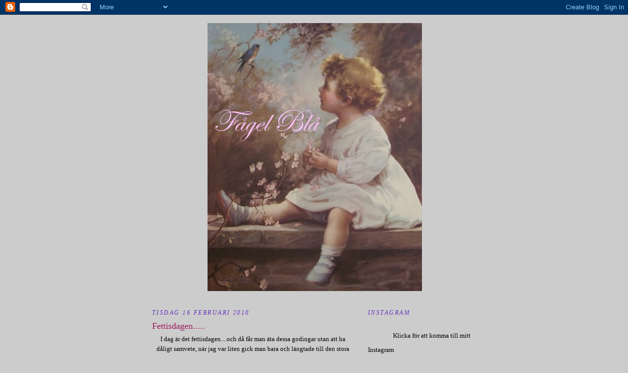

--- FILE ---
content_type: text/html; charset=UTF-8
request_url: https://fagel-bla.blogspot.com/2010/02/fettisdagen.html?showComment=1266387520002
body_size: 28650
content:
<!DOCTYPE html>
<html dir='ltr' xmlns='http://www.w3.org/1999/xhtml' xmlns:b='http://www.google.com/2005/gml/b' xmlns:data='http://www.google.com/2005/gml/data' xmlns:expr='http://www.google.com/2005/gml/expr'>
<head>
<link href='https://www.blogger.com/static/v1/widgets/2944754296-widget_css_bundle.css' rel='stylesheet' type='text/css'/>
<meta content='text/html; charset=UTF-8' http-equiv='Content-Type'/>
<meta content='blogger' name='generator'/>
<link href='https://fagel-bla.blogspot.com/favicon.ico' rel='icon' type='image/x-icon'/>
<link href='http://fagel-bla.blogspot.com/2010/02/fettisdagen.html' rel='canonical'/>
<link rel="alternate" type="application/atom+xml" title="Fågel Blå - Atom" href="https://fagel-bla.blogspot.com/feeds/posts/default" />
<link rel="alternate" type="application/rss+xml" title="Fågel Blå - RSS" href="https://fagel-bla.blogspot.com/feeds/posts/default?alt=rss" />
<link rel="service.post" type="application/atom+xml" title="Fågel Blå - Atom" href="https://www.blogger.com/feeds/764309254654813034/posts/default" />

<link rel="alternate" type="application/atom+xml" title="Fågel Blå - Atom" href="https://fagel-bla.blogspot.com/feeds/938922893311119956/comments/default" />
<!--Can't find substitution for tag [blog.ieCssRetrofitLinks]-->
<link href='https://blogger.googleusercontent.com/img/b/R29vZ2xl/AVvXsEgLITwz4NUzTJn3dLxAr-P1aBgB0bQ_Xzn9tIheLFcvjrMEcRjXXa08kOFCLKx2u54tYrf3ClukoPsNSgH5RBGR6L8IMZ_vxyyB0KXz41tlmFOUvdyh2j8e__ZB7NGubGhkDwC3hyQ7qmI/s400/Bild+1983.jpg' rel='image_src'/>
<meta content='http://fagel-bla.blogspot.com/2010/02/fettisdagen.html' property='og:url'/>
<meta content='Fettisdagen.....' property='og:title'/>
<meta content='I dag är det fettisdagen....och då får man äta dessa godingar utan att ha dåligt samvete, när jag var liten gick man bara och längtade till ...' property='og:description'/>
<meta content='https://blogger.googleusercontent.com/img/b/R29vZ2xl/AVvXsEgLITwz4NUzTJn3dLxAr-P1aBgB0bQ_Xzn9tIheLFcvjrMEcRjXXa08kOFCLKx2u54tYrf3ClukoPsNSgH5RBGR6L8IMZ_vxyyB0KXz41tlmFOUvdyh2j8e__ZB7NGubGhkDwC3hyQ7qmI/w1200-h630-p-k-no-nu/Bild+1983.jpg' property='og:image'/>
<title>
Fågel Blå: Fettisdagen.....
</title>
<style id='page-skin-1' type='text/css'><!--
/*
-----------------------------------------------
Blogger Template Style
Name:     Minima
Designer: Douglas Bowman
URL:      www.stopdesign.com
Date:     26 Feb 2004
Updated by: Blogger Team
----------------------------------------------- */
/* Variable definitions
====================
<Variable name="bgcolor" description="Page Background Color"
type="color" default="#fff">
<Variable name="textcolor" description="Text Color"
type="color" default="#333">
<Variable name="linkcolor" description="Link Color"
type="color" default="#58a">
<Variable name="pagetitlecolor" description="Blog Title Color"
type="color" default="#666">
<Variable name="descriptioncolor" description="Blog Description Color"
type="color" default="#999">
<Variable name="titlecolor" description="Post Title Color"
type="color" default="#c60">
<Variable name="bordercolor" description="Border Color"
type="color" default="#ccc">
<Variable name="sidebarcolor" description="Sidebar Title Color"
type="color" default="#999">
<Variable name="sidebartextcolor" description="Sidebar Text Color"
type="color" default="#666">
<Variable name="visitedlinkcolor" description="Visited Link Color"
type="color" default="#999">
<Variable name="bodyfont" description="Text Font"
type="font" default="normal normal 100% Georgia, Serif">
<Variable name="headerfont" description="Sidebar Title Font"
type="font"
default="normal normal 78% 'Trebuchet MS',Trebuchet,Arial,Verdana,Sans-serif">
<Variable name="pagetitlefont" description="Blog Title Font"
type="font"
default="normal normal 200% Georgia, Serif">
<Variable name="descriptionfont" description="Blog Description Font"
type="font"
default="normal normal 78% 'Trebuchet MS', Trebuchet, Arial, Verdana, Sans-serif">
<Variable name="postfooterfont" description="Post Footer Font"
type="font"
default="normal normal 78% 'Trebuchet MS', Trebuchet, Arial, Verdana, Sans-serif">
<Variable name="startSide" description="Side where text starts in blog language"
type="automatic" default="left">
<Variable name="endSide" description="Side where text ends in blog language"
type="automatic" default="right">
*/
/* Use this with templates/template-twocol.html */
body {
background:#cccccc;
margin:0;
color:#000000;
font:x-small Georgia Serif;
font-size/* */:/**/small;
font-size: /**/small;
text-align: center;
}
a:link {
color:#5588aa;
text-decoration:none;
}
a:visited {
color:#999999;
text-decoration:none;
}
a:hover {
color:#9D1961;
text-decoration:underline;
}
a img {
border-width:0;
}
/* Header
-----------------------------------------------
*/
#header-wrapper {
width:660px;
margin:0 auto 10px;
border:1px solid #cccccc;
}
#header-inner {
background-position: center;
margin-left: auto;
margin-right: auto;
}
#header {
margin: 5px;
border: 1px solid #cccccc;
text-align: center;
color:#666666;
}
#header h1 {
margin:5px 5px 0;
padding:15px 20px .25em;
line-height:1.2em;
text-transform:uppercase;
letter-spacing:.2em;
font: normal normal 200% Georgia, Serif;
}
#header a {
color:#666666;
text-decoration:none;
}
#header a:hover {
color:#666666;
}
#header .description {
margin:0 5px 5px;
padding:0 20px 15px;
max-width:700px;
text-transform:uppercase;
letter-spacing:.2em;
line-height: 1.4em;
font: normal normal 78% 'Trebuchet MS', Trebuchet, Arial, Verdana, Sans-serif;
color: #999999;
}
#header img {
margin-left: auto;
margin-right: auto;
}
/* Outer-Wrapper
----------------------------------------------- */
#outer-wrapper {
width: 660px;
margin:0 auto;
padding:10px;
text-align:left;
font: normal normal 100% Georgia, Serif;
}
#main-wrapper {
width: 410px;
float: left;
word-wrap: break-word; /* fix for long text breaking sidebar float in IE */
overflow: hidden;     /* fix for long non-text content breaking IE sidebar float */
}
#sidebar-wrapper {
width: 220px;
float: right;
word-wrap: break-word; /* fix for long text breaking sidebar float in IE */
overflow: hidden;      /* fix for long non-text content breaking IE sidebar float */
}
/* Headings
----------------------------------------------- */
h2 {
margin:1.5em 0 .75em;
font:italic normal 95% Georgia, Times, serif;
line-height: 1.4em;
text-transform:uppercase;
letter-spacing:.2em;
color:#6131BD;
}
/* Posts
-----------------------------------------------
*/
h2.date-header {
margin:1.5em 0 .5em;
}
.post {
margin:.5em 0 1.5em;
border-bottom:1px dotted #cccccc;
padding-bottom:1.5em;
}
.post h3 {
margin:.25em 0 0;
padding:0 0 4px;
font-size:140%;
font-weight:normal;
line-height:1.4em;
color:#9D1961;
}
.post h3 a, .post h3 a:visited, .post h3 strong {
display:block;
text-decoration:none;
color:#9D1961;
font-weight:normal;
}
.post h3 strong, .post h3 a:hover {
color:#000000;
}
.post-body {
margin:0 0 .75em;
line-height:1.6em;
}
.post-body blockquote {
line-height:1.3em;
}
.post-footer {
margin: .75em 0;
color:#6131BD;
text-transform:uppercase;
letter-spacing:.1em;
font: normal normal 78% 'Trebuchet MS', Trebuchet, Arial, Verdana, Sans-serif;
line-height: 1.4em;
}
.comment-link {
margin-left:.6em;
}
.post img {
padding:4px;
border:1px solid #cccccc;
}
.post blockquote {
margin:1em 20px;
}
.post blockquote p {
margin:.75em 0;
}
/* Comments
----------------------------------------------- */
#comments h4 {
margin:1em 0;
font-weight: bold;
line-height: 1.4em;
text-transform:uppercase;
letter-spacing:.2em;
color: #6131BD;
}
#comments-block {
margin:1em 0 1.5em;
line-height:1.6em;
}
#comments-block .comment-author {
margin:.5em 0;
}
#comments-block .comment-body {
margin:.25em 0 0;
}
#comments-block .comment-footer {
margin:-.25em 0 2em;
line-height: 1.4em;
text-transform:uppercase;
letter-spacing:.1em;
}
#comments-block .comment-body p {
margin:0 0 .75em;
}
.deleted-comment {
font-style:italic;
color:gray;
}
#blog-pager-newer-link {
float: left;
}
#blog-pager-older-link {
float: right;
}
#blog-pager {
text-align: center;
}
.feed-links {
clear: both;
line-height: 2.5em;
}
/* Sidebar Content
----------------------------------------------- */
.sidebar {
color: #000000;
line-height: 1.5em;
}
.sidebar ul {
list-style:none;
margin:0 0 0;
padding:0 0 0;
}
.sidebar li {
margin:0;
padding-top:0;
padding-right:0;
padding-bottom:.25em;
padding-left:15px;
text-indent:-15px;
line-height:1.5em;
}
.sidebar .widget, .main .widget {
border-bottom:1px dotted #cccccc;
margin:0 0 1.5em;
padding:0 0 1.5em;
}
.main .Blog {
border-bottom-width: 0;
}
/* Profile
----------------------------------------------- */
.profile-img {
float: left;
margin-top: 0;
margin-right: 5px;
margin-bottom: 5px;
margin-left: 0;
padding: 4px;
border: 1px solid #cccccc;
}
.profile-data {
margin:0;
text-transform:uppercase;
letter-spacing:.1em;
font: normal normal 78% 'Trebuchet MS', Trebuchet, Arial, Verdana, Sans-serif;
color: #6131BD;
font-weight: bold;
line-height: 1.6em;
}
.profile-datablock {
margin:.5em 0 .5em;
}
.profile-textblock {
margin: 0.5em 0;
line-height: 1.6em;
}
.profile-link {
font: normal normal 78% 'Trebuchet MS', Trebuchet, Arial, Verdana, Sans-serif;
text-transform: uppercase;
letter-spacing: .1em;
}
/* Footer
----------------------------------------------- */
#footer {
width:660px;
clear:both;
margin:0 auto;
padding-top:15px;
line-height: 1.6em;
text-transform:uppercase;
letter-spacing:.1em;
text-align: center;
}

--></style>
<link href='https://www.blogger.com/dyn-css/authorization.css?targetBlogID=764309254654813034&amp;zx=fb346284-3a13-44b6-8f4f-ce54ba4c0227' media='none' onload='if(media!=&#39;all&#39;)media=&#39;all&#39;' rel='stylesheet'/><noscript><link href='https://www.blogger.com/dyn-css/authorization.css?targetBlogID=764309254654813034&amp;zx=fb346284-3a13-44b6-8f4f-ce54ba4c0227' rel='stylesheet'/></noscript>
<meta name='google-adsense-platform-account' content='ca-host-pub-1556223355139109'/>
<meta name='google-adsense-platform-domain' content='blogspot.com'/>

</head>
<body>
<div class='navbar section' id='navbar'><div class='widget Navbar' data-version='1' id='Navbar1'><script type="text/javascript">
    function setAttributeOnload(object, attribute, val) {
      if(window.addEventListener) {
        window.addEventListener('load',
          function(){ object[attribute] = val; }, false);
      } else {
        window.attachEvent('onload', function(){ object[attribute] = val; });
      }
    }
  </script>
<div id="navbar-iframe-container"></div>
<script type="text/javascript" src="https://apis.google.com/js/platform.js"></script>
<script type="text/javascript">
      gapi.load("gapi.iframes:gapi.iframes.style.bubble", function() {
        if (gapi.iframes && gapi.iframes.getContext) {
          gapi.iframes.getContext().openChild({
              url: 'https://www.blogger.com/navbar/764309254654813034?po\x3d938922893311119956\x26origin\x3dhttps://fagel-bla.blogspot.com',
              where: document.getElementById("navbar-iframe-container"),
              id: "navbar-iframe"
          });
        }
      });
    </script><script type="text/javascript">
(function() {
var script = document.createElement('script');
script.type = 'text/javascript';
script.src = '//pagead2.googlesyndication.com/pagead/js/google_top_exp.js';
var head = document.getElementsByTagName('head')[0];
if (head) {
head.appendChild(script);
}})();
</script>
</div></div>
<div id='outer-wrapper'>
<div id='wrap2'>
<!-- skip links for text browsers -->
<span id='skiplinks' style='display:none;'>
<a href='#main'>
            skip to main 
          </a>
          |
          <a href='#sidebar'>
            skip to sidebar
          </a>
</span>
<div id='header-wrapper'>
<div class='header section' id='header'><div class='widget Header' data-version='1' id='Header1'>
<div id='header-inner'>
<a href='https://fagel-bla.blogspot.com/' style='display: block'>
<img alt='Fågel Blå' height='546px; ' id='Header1_headerimg' src='https://blogger.googleusercontent.com/img/b/R29vZ2xl/AVvXsEiOiJAHjuCV0vITUTaotOYb5nli3Izl2juvFyXgLCZH7Cr3bO0guabdlm2PvHzQldQuIaVGSwFCkKCoVcI3-vvm677BjZ8HnqLxao0NQV9iFaIELW8FTx1BoUtvt2gt5eUa-oER0ZWQuuw/' style='display: block' width='437px; '/>
</a>
</div>
</div></div>
</div>
<div id='content-wrapper'>
<div id='crosscol-wrapper' style='text-align:center'>
<div class='crosscol no-items section' id='crosscol'></div>
</div>
<div id='main-wrapper'>
<div class='main section' id='main'><div class='widget Blog' data-version='1' id='Blog1'>
<div class='blog-posts hfeed'>
<!--Can't find substitution for tag [defaultAdStart]-->

                          <div class="date-outer">
                        
<h2 class='date-header'>
<span>
tisdag 16 februari 2010
</span>
</h2>

                          <div class="date-posts">
                        
<div class='post-outer'>
<div class='post hentry uncustomized-post-template' itemprop='blogPost' itemscope='itemscope' itemtype='http://schema.org/BlogPosting'>
<meta content='https://blogger.googleusercontent.com/img/b/R29vZ2xl/AVvXsEgLITwz4NUzTJn3dLxAr-P1aBgB0bQ_Xzn9tIheLFcvjrMEcRjXXa08kOFCLKx2u54tYrf3ClukoPsNSgH5RBGR6L8IMZ_vxyyB0KXz41tlmFOUvdyh2j8e__ZB7NGubGhkDwC3hyQ7qmI/s400/Bild+1983.jpg' itemprop='image_url'/>
<meta content='764309254654813034' itemprop='blogId'/>
<meta content='938922893311119956' itemprop='postId'/>
<a name='938922893311119956'></a>
<h3 class='post-title entry-title' itemprop='name'>
Fettisdagen.....
</h3>
<div class='post-header'>
<div class='post-header-line-1'></div>
</div>
<div class='post-body entry-content' id='post-body-938922893311119956' itemprop='description articleBody'>
<div align="center">I dag är det fettisdagen....och då får man äta dessa godingar utan att ha dåligt samvete, när jag var liten gick man bara och längtade till den stora semeldagen.... nu börjar man redan efter jul att sälja dessa i affärerna, jag tycker att man skall hålla på traditionerna, men alla andra får så klart göra som dom vill.<a href="https://blogger.googleusercontent.com/img/b/R29vZ2xl/AVvXsEgLITwz4NUzTJn3dLxAr-P1aBgB0bQ_Xzn9tIheLFcvjrMEcRjXXa08kOFCLKx2u54tYrf3ClukoPsNSgH5RBGR6L8IMZ_vxyyB0KXz41tlmFOUvdyh2j8e__ZB7NGubGhkDwC3hyQ7qmI/s1600-h/Bild+1983.jpg"><img alt="" border="0" id="BLOGGER_PHOTO_ID_5438753462392197970" src="https://blogger.googleusercontent.com/img/b/R29vZ2xl/AVvXsEgLITwz4NUzTJn3dLxAr-P1aBgB0bQ_Xzn9tIheLFcvjrMEcRjXXa08kOFCLKx2u54tYrf3ClukoPsNSgH5RBGR6L8IMZ_vxyyB0KXz41tlmFOUvdyh2j8e__ZB7NGubGhkDwC3hyQ7qmI/s400/Bild+1983.jpg" style="DISPLAY: block; MARGIN: 0px auto 10px; WIDTH: 400px; CURSOR: hand; HEIGHT: 300px; TEXT-ALIGN: center" /></a>Tidigt i morse var jag uppe och fixade till några semlor, bullarna har jag köpt färdiga, och sedan vispat lite grädde, och inuti kravmärkt mandelmassa....MUMS det skall bli gott!</div><div align="center">
 </div><div align="center"><a href="https://blogger.googleusercontent.com/img/b/R29vZ2xl/AVvXsEiJO3ASm3fStuJ3JP-5h5QVtEOxL8DiBg51oK5u-YE-Z05FzbG-RFU62gwdbeyz4JviGHGBg0aM54xKVs3QpKirElHEOjiIE9MPHbrIrK179QTNOqg2zcEbsGw1-JVq1JmrfaGHUThgWdE/s1600-h/Bild+1992.jpg"><img alt="" border="0" id="BLOGGER_PHOTO_ID_5438753460324637778" src="https://blogger.googleusercontent.com/img/b/R29vZ2xl/AVvXsEiJO3ASm3fStuJ3JP-5h5QVtEOxL8DiBg51oK5u-YE-Z05FzbG-RFU62gwdbeyz4JviGHGBg0aM54xKVs3QpKirElHEOjiIE9MPHbrIrK179QTNOqg2zcEbsGw1-JVq1JmrfaGHUThgWdE/s400/Bild+1992.jpg" style="DISPLAY: block; MARGIN: 0px auto 10px; WIDTH: 300px; CURSOR: hand; HEIGHT: 400px; TEXT-ALIGN: center" /></a>Har shoppat loss på en förvaring i zink till mina thepåsar, hittade denna goding på en butik i centrala Västerås som heter Kammaren, denna butiken kan jag varmt rekommendera.....

<div><a href="https://blogger.googleusercontent.com/img/b/R29vZ2xl/AVvXsEjjOtQG_Udvomg1TywVBxplAGBiUR_rh5hERw7QwizG_9dFXa4X8xY6rJA8MbCpqnMQ8lNVyIlEo__JS7gsLfMOs9SOz-pZCEnazi0zDooFmkLnNG0ToM4ImsOV6_Zx6xF-0uMG-fnp7yc/s1600-h/Bild+1999.jpg"><img alt="" border="0" id="BLOGGER_PHOTO_ID_5438753453907259922" src="https://blogger.googleusercontent.com/img/b/R29vZ2xl/AVvXsEjjOtQG_Udvomg1TywVBxplAGBiUR_rh5hERw7QwizG_9dFXa4X8xY6rJA8MbCpqnMQ8lNVyIlEo__JS7gsLfMOs9SOz-pZCEnazi0zDooFmkLnNG0ToM4ImsOV6_Zx6xF-0uMG-fnp7yc/s400/Bild+1999.jpg" style="DISPLAY: block; MARGIN: 0px auto 10px; WIDTH: 400px; CURSOR: hand; HEIGHT: 300px; TEXT-ALIGN: center" /></a>
Och så ser den ut inuti.....</div><div>

<div><a href="https://blogger.googleusercontent.com/img/b/R29vZ2xl/AVvXsEj8yJb9BOU5ecCxUSppjEEN5c4OvyHo7pQ3KJ3zKkWyE1GmdFRWPwJLbtPU2DeUJBlOfkGQjyLfvwrdBR27wYcUbcbQ6bhZ3DgRrW9ZifF6Wu945tFQnuaR6qlFytMy0DFvlwV-M6t30Rg/s1600-h/Bild+2002.jpg"><img alt="" border="0" id="BLOGGER_PHOTO_ID_5438753449485823538" src="https://blogger.googleusercontent.com/img/b/R29vZ2xl/AVvXsEj8yJb9BOU5ecCxUSppjEEN5c4OvyHo7pQ3KJ3zKkWyE1GmdFRWPwJLbtPU2DeUJBlOfkGQjyLfvwrdBR27wYcUbcbQ6bhZ3DgRrW9ZifF6Wu945tFQnuaR6qlFytMy0DFvlwV-M6t30Rg/s400/Bild+2002.jpg" style="DISPLAY: block; MARGIN: 0px auto 10px; WIDTH: 400px; CURSOR: hand; HEIGHT: 300px; TEXT-ALIGN: center" /></a>
Denna gamla köttkvarn från huskvarna, huserar just nu i mitt kök, har legat nedlagd uppe på vinden,som mycket annat man samlat på sej genom åren, men igår beslutade jag mej för att ta fram den, så nu sitter den här på min bänk i köket.....</div><div>Idag och i morgon kommer jag att lägga ut nya kläder och prylar på min lilla butik så Välkomna in och kika!</div><div>
 </div><div><div><em></em><a href="https://blogger.googleusercontent.com/img/b/R29vZ2xl/AVvXsEgXoagsd5G1q49qjFEAl9iRYo0QyUuJHn0XFlv-F4qRYnVCFywqZREB38-PM9ubZ6KCXJzlCZqn0kDDxa3sUDW51VKHoNzofGrRSoatK8_cxxMvqhmnW_fw21t7MvfF7PX670SYWlflyRk/s1600-h/Bild+2017.jpg"><img alt="" border="0" id="BLOGGER_PHOTO_ID_5438753442534506994" src="https://blogger.googleusercontent.com/img/b/R29vZ2xl/AVvXsEgXoagsd5G1q49qjFEAl9iRYo0QyUuJHn0XFlv-F4qRYnVCFywqZREB38-PM9ubZ6KCXJzlCZqn0kDDxa3sUDW51VKHoNzofGrRSoatK8_cxxMvqhmnW_fw21t7MvfF7PX670SYWlflyRk/s400/Bild+2017.jpg" style="DISPLAY: block; MARGIN: 0px auto 10px; WIDTH: 300px; CURSOR: hand; HEIGHT: 400px; TEXT-ALIGN: center" /></a>
Önskar er alla en underbar Dag!</div><div> </div><div> </div><div> </div><div>
 </div><div> </div><div> </div><div><em><span style="font-size:130%;">Kram Kathrine!</span></em>


</div><div></div></div></div>
</div>
<div style='clear: both;'></div>
</div>
<div class='post-footer'>
<div class='post-footer-line post-footer-line-1'>
<span class='post-author vcard'>
Upplagd av
<span class='fn' itemprop='author' itemscope='itemscope' itemtype='http://schema.org/Person'>
<meta content='https://www.blogger.com/profile/02088446710422189031' itemprop='url'/>
<a class='g-profile' href='https://www.blogger.com/profile/02088446710422189031' rel='author' title='author profile'>
<span itemprop='name'>
Fågel Blå
</span>
</a>
</span>
</span>
<span class='post-timestamp'>
kl.
<meta content='http://fagel-bla.blogspot.com/2010/02/fettisdagen.html' itemprop='url'/>
<a class='timestamp-link' href='https://fagel-bla.blogspot.com/2010/02/fettisdagen.html' rel='bookmark' title='permanent link'>
<abbr class='published' itemprop='datePublished' title='2010-02-16T09:10:00+01:00'>
09:10
</abbr>
</a>
</span>
<span class='reaction-buttons'>
</span>
<span class='star-ratings'>
</span>
<span class='post-comment-link'>
</span>
<span class='post-backlinks post-comment-link'>
</span>
<span class='post-icons'>
<span class='item-control blog-admin pid-1462756149'>
<a href='https://www.blogger.com/post-edit.g?blogID=764309254654813034&postID=938922893311119956&from=pencil' title='Redigera inlägg'>
<img alt="" class="icon-action" height="18" src="//img2.blogblog.com/img/icon18_edit_allbkg.gif" width="18">
</a>
</span>
</span>
<div class='post-share-buttons goog-inline-block'>
</div>
</div>
<div class='post-footer-line post-footer-line-2'>
<span class='post-labels'>
Etiketter:
<a href='https://fagel-bla.blogspot.com/search/label/Inspiration' rel='tag'>
Inspiration
</a>
</span>
</div>
<div class='post-footer-line post-footer-line-3'>
<span class='post-location'>
</span>
</div>
</div>
</div>
<div class='comments' id='comments'>
<a name='comments'></a>
<h4>
20 kommentarer
                        :
                      </h4>
<div id='Blog1_comments-block-wrapper'>
<dl class='avatar-comment-indent' id='comments-block'>
<dt class='comment-author ' id='c4019217718556286910'>
<a name='c4019217718556286910'></a>
<div class="avatar-image-container vcard"><span dir="ltr"><a href="https://www.blogger.com/profile/16103024784089635323" target="" rel="nofollow" onclick="" class="avatar-hovercard" id="av-4019217718556286910-16103024784089635323"><img src="https://resources.blogblog.com/img/blank.gif" width="35" height="35" class="delayLoad" style="display: none;" longdesc="//blogger.googleusercontent.com/img/b/R29vZ2xl/AVvXsEhwRDt2fQ2-0d09tCgM1VfsPIMKJWFVybBIyJGZolNxt64YSQ9aiSN283u1kjA9lIfdPfAjfu566gIemxaM9cNdeTW8FPa74H8zcWDhB-QuxBVnINTCef5HvPbQ3xI1v9E/s45-c/*" alt="" title="Katta">

<noscript><img src="//blogger.googleusercontent.com/img/b/R29vZ2xl/AVvXsEhwRDt2fQ2-0d09tCgM1VfsPIMKJWFVybBIyJGZolNxt64YSQ9aiSN283u1kjA9lIfdPfAjfu566gIemxaM9cNdeTW8FPa74H8zcWDhB-QuxBVnINTCef5HvPbQ3xI1v9E/s45-c/*" width="35" height="35" class="photo" alt=""></noscript></a></span></div>
<a href='https://www.blogger.com/profile/16103024784089635323' rel='nofollow'>
Katta
</a>
sa...
</dt>
<dd class='comment-body' id='Blog1_cmt-4019217718556286910'>
<p>
En semla ska jag nog med unna mej idag, dina ser supergoda ut. Snygg the-låda du köpt med. Ha en bra dag, kram Katta
</p>
</dd>
<dd class='comment-footer'>
<span class='comment-timestamp'>
<a href='https://fagel-bla.blogspot.com/2010/02/fettisdagen.html?showComment=1266311926536#c4019217718556286910' title='comment permalink'>
16 februari 2010 kl. 10:18
</a>
<span class='item-control blog-admin pid-253172496'>
<a class='comment-delete' href='https://www.blogger.com/comment/delete/764309254654813034/4019217718556286910' title='Ta bort kommentar'>
<img src='//www.blogger.com/img/icon_delete13.gif'/>
</a>
</span>
</span>
</dd>
<dt class='comment-author ' id='c2134231960435655095'>
<a name='c2134231960435655095'></a>
<div class="avatar-image-container avatar-stock"><span dir="ltr"><a href="https://www.blogger.com/profile/00780822051689838630" target="" rel="nofollow" onclick="" class="avatar-hovercard" id="av-2134231960435655095-00780822051689838630"><img src="//www.blogger.com/img/blogger_logo_round_35.png" width="35" height="35" alt="" title="liven">

</a></span></div>
<a href='https://www.blogger.com/profile/00780822051689838630' rel='nofollow'>
liven
</a>
sa...
</dt>
<dd class='comment-body' id='Blog1_cmt-2134231960435655095'>
<p>
Hei Katrine!!<br />Her var det fastelaven på søndag.....men siden dere feirer det i sverige i dag....så kan jo jeg gjerne feire litt med dere da!!<br />Så koselig her hos deg...og teboksen var kjempefin!!<br />Gleder meg til å se hva du legger ut....men det blir veldig fristende for meg :o)<br /><br />ha en fin dag og kos deg :o)
</p>
</dd>
<dd class='comment-footer'>
<span class='comment-timestamp'>
<a href='https://fagel-bla.blogspot.com/2010/02/fettisdagen.html?showComment=1266314706036#c2134231960435655095' title='comment permalink'>
16 februari 2010 kl. 11:05
</a>
<span class='item-control blog-admin pid-1127798183'>
<a class='comment-delete' href='https://www.blogger.com/comment/delete/764309254654813034/2134231960435655095' title='Ta bort kommentar'>
<img src='//www.blogger.com/img/icon_delete13.gif'/>
</a>
</span>
</span>
</dd>
<dt class='comment-author ' id='c8705876736846265941'>
<a name='c8705876736846265941'></a>
<div class="avatar-image-container vcard"><span dir="ltr"><a href="https://www.blogger.com/profile/00161234248758905148" target="" rel="nofollow" onclick="" class="avatar-hovercard" id="av-8705876736846265941-00161234248758905148"><img src="https://resources.blogblog.com/img/blank.gif" width="35" height="35" class="delayLoad" style="display: none;" longdesc="//4.bp.blogspot.com/_zbXpIevR8k8/SlxJ6NbdWmI/AAAAAAAAAOY/pTJrIVjWA1k/S45-s35/Bilder08-01-09%2B014.jpg" alt="" title="Anne-Lie">

<noscript><img src="//4.bp.blogspot.com/_zbXpIevR8k8/SlxJ6NbdWmI/AAAAAAAAAOY/pTJrIVjWA1k/S45-s35/Bilder08-01-09%2B014.jpg" width="35" height="35" class="photo" alt=""></noscript></a></span></div>
<a href='https://www.blogger.com/profile/00161234248758905148' rel='nofollow'>
Anne-Lie
</a>
sa...
</dt>
<dd class='comment-body' id='Blog1_cmt-8705876736846265941'>
<p>
Hej Katrine!!!<br />Nu blev jag sugen....de såg såååååå goda ut!!!<br />Hoppas allt är väl???Nu ska jag fråga dig något,var det du som hade det vackra skrivskåpet ute på blocket för ett tag sedan????Om,du har det väl inte kvar....kan inte glömma det!!!Ha galning som man är!!!!<br />Kramar/Anne-Lie
</p>
</dd>
<dd class='comment-footer'>
<span class='comment-timestamp'>
<a href='https://fagel-bla.blogspot.com/2010/02/fettisdagen.html?showComment=1266316912697#c8705876736846265941' title='comment permalink'>
16 februari 2010 kl. 11:41
</a>
<span class='item-control blog-admin pid-1232172346'>
<a class='comment-delete' href='https://www.blogger.com/comment/delete/764309254654813034/8705876736846265941' title='Ta bort kommentar'>
<img src='//www.blogger.com/img/icon_delete13.gif'/>
</a>
</span>
</span>
</dd>
<dt class='comment-author ' id='c2536427210531613961'>
<a name='c2536427210531613961'></a>
<div class="avatar-image-container avatar-stock"><span dir="ltr"><a href="https://www.blogger.com/profile/08587767264886487905" target="" rel="nofollow" onclick="" class="avatar-hovercard" id="av-2536427210531613961-08587767264886487905"><img src="//www.blogger.com/img/blogger_logo_round_35.png" width="35" height="35" alt="" title="Madame B - Vintage &amp;amp;amp; Chic Antique">

</a></span></div>
<a href='https://www.blogger.com/profile/08587767264886487905' rel='nofollow'>
Madame B - Vintage &amp; Chic Antique
</a>
sa...
</dt>
<dd class='comment-body' id='Blog1_cmt-2536427210531613961'>
<p>
Hej. Vilken fin teabox da har köpt.<br />Jag ser fram imot att få alla fina saker som jag har köpt hos dig.<br />Ha en fin dag.<br />Kram
</p>
</dd>
<dd class='comment-footer'>
<span class='comment-timestamp'>
<a href='https://fagel-bla.blogspot.com/2010/02/fettisdagen.html?showComment=1266317494965#c2536427210531613961' title='comment permalink'>
16 februari 2010 kl. 11:51
</a>
<span class='item-control blog-admin pid-75188'>
<a class='comment-delete' href='https://www.blogger.com/comment/delete/764309254654813034/2536427210531613961' title='Ta bort kommentar'>
<img src='//www.blogger.com/img/icon_delete13.gif'/>
</a>
</span>
</span>
</dd>
<dt class='comment-author ' id='c7883542227985194339'>
<a name='c7883542227985194339'></a>
<div class="avatar-image-container avatar-stock"><span dir="ltr"><a href="https://www.blogger.com/profile/10595028431233494751" target="" rel="nofollow" onclick="" class="avatar-hovercard" id="av-7883542227985194339-10595028431233494751"><img src="//www.blogger.com/img/blogger_logo_round_35.png" width="35" height="35" alt="" title="Ida">

</a></span></div>
<a href='https://www.blogger.com/profile/10595028431233494751' rel='nofollow'>
Ida
</a>
sa...
</dt>
<dd class='comment-body' id='Blog1_cmt-7883542227985194339'>
<p>
Hejsan gumman!<br />Nu är jag här igen=) Har haft en bloggpaus, när bloggen ger en ångest är det dags att pausa. Jag är en obotlig tidsoptimist och ibland tar orken slut. <br /><br />Vad mysigt med semlor. Gillar inte mandelmassan men blir så sugen när de ligger upplagda så fint som hemma hos dig. Tänk om man bodde så nära att man kunde kika in på en kaffe=)<br /><br />Vad vackert det blev med köttkvarnen. Tänk att ha såna skatter på vinden. Tur att du kom ihåg den.<br />Ha det så gott.<br />Kram Ida
</p>
</dd>
<dd class='comment-footer'>
<span class='comment-timestamp'>
<a href='https://fagel-bla.blogspot.com/2010/02/fettisdagen.html?showComment=1266319627873#c7883542227985194339' title='comment permalink'>
16 februari 2010 kl. 12:27
</a>
<span class='item-control blog-admin pid-385122392'>
<a class='comment-delete' href='https://www.blogger.com/comment/delete/764309254654813034/7883542227985194339' title='Ta bort kommentar'>
<img src='//www.blogger.com/img/icon_delete13.gif'/>
</a>
</span>
</span>
</dd>
<dt class='comment-author ' id='c772288564917088987'>
<a name='c772288564917088987'></a>
<div class="avatar-image-container vcard"><span dir="ltr"><a href="https://www.blogger.com/profile/06249766460324132640" target="" rel="nofollow" onclick="" class="avatar-hovercard" id="av-772288564917088987-06249766460324132640"><img src="https://resources.blogblog.com/img/blank.gif" width="35" height="35" class="delayLoad" style="display: none;" longdesc="//blogger.googleusercontent.com/img/b/R29vZ2xl/AVvXsEh2JZqsqR1eNmRV1xFBwe2_zfb-lMdvmdDWlhMvfRT4fuWJWhlyrOEyKvSfRnrr1JZ8-rEUxNikMiIgTizZQSOMn0LGyXSXGm4Zxlf5apedNRCgd92fLO-jB2zIXrKn-vE/s45-c/1803203hdynbjpv5v.jpg" alt="" title="Myricas Farmor">

<noscript><img src="//blogger.googleusercontent.com/img/b/R29vZ2xl/AVvXsEh2JZqsqR1eNmRV1xFBwe2_zfb-lMdvmdDWlhMvfRT4fuWJWhlyrOEyKvSfRnrr1JZ8-rEUxNikMiIgTizZQSOMn0LGyXSXGm4Zxlf5apedNRCgd92fLO-jB2zIXrKn-vE/s45-c/1803203hdynbjpv5v.jpg" width="35" height="35" class="photo" alt=""></noscript></a></span></div>
<a href='https://www.blogger.com/profile/06249766460324132640' rel='nofollow'>
Myricas Farmor
</a>
sa...
</dt>
<dd class='comment-body' id='Blog1_cmt-772288564917088987'>
<p>
Hejsan<br />mmmmmmm vad jag blir sugen på en bulle, Kan du skicka en genom datan...............<br /><br />Kvarnen såg väldigt fin ut, det är kul med gamla ting.<br />Ha en bra dag<br />kram
</p>
</dd>
<dd class='comment-footer'>
<span class='comment-timestamp'>
<a href='https://fagel-bla.blogspot.com/2010/02/fettisdagen.html?showComment=1266319638654#c772288564917088987' title='comment permalink'>
16 februari 2010 kl. 12:27
</a>
<span class='item-control blog-admin pid-1300400063'>
<a class='comment-delete' href='https://www.blogger.com/comment/delete/764309254654813034/772288564917088987' title='Ta bort kommentar'>
<img src='//www.blogger.com/img/icon_delete13.gif'/>
</a>
</span>
</span>
</dd>
<dt class='comment-author ' id='c1249744277781102943'>
<a name='c1249744277781102943'></a>
<div class="avatar-image-container avatar-stock"><span dir="ltr"><img src="//resources.blogblog.com/img/blank.gif" width="35" height="35" alt="" title="Anonym">

</span></div>
Anonym
sa...
</dt>
<dd class='comment-body' id='Blog1_cmt-1249744277781102943'>
<p>
Åh vad goda de där semlorna ser ut att vara!!<br />De får ni sätta tänderna i. Ha en fin dag<br /><br />Kram anna
</p>
</dd>
<dd class='comment-footer'>
<span class='comment-timestamp'>
<a href='https://fagel-bla.blogspot.com/2010/02/fettisdagen.html?showComment=1266324687289#c1249744277781102943' title='comment permalink'>
16 februari 2010 kl. 13:51
</a>
<span class='item-control blog-admin pid-1646858432'>
<a class='comment-delete' href='https://www.blogger.com/comment/delete/764309254654813034/1249744277781102943' title='Ta bort kommentar'>
<img src='//www.blogger.com/img/icon_delete13.gif'/>
</a>
</span>
</span>
</dd>
<dt class='comment-author ' id='c2892089063508742939'>
<a name='c2892089063508742939'></a>
<div class="avatar-image-container vcard"><span dir="ltr"><a href="https://www.blogger.com/profile/07856629112037764354" target="" rel="nofollow" onclick="" class="avatar-hovercard" id="av-2892089063508742939-07856629112037764354"><img src="https://resources.blogblog.com/img/blank.gif" width="35" height="35" class="delayLoad" style="display: none;" longdesc="//blogger.googleusercontent.com/img/b/R29vZ2xl/AVvXsEiIqA6mAf_GE3JIQhg1CVHriuJViMv-2wxj8lr06H_fScGRzjzdp0sgAJpZWUihENZ0rZMT2j9HM4ojZGfZC0o3zaYWiYT7xhjcWjsPM7kUVOyWu3H1yUl1h_OkvEqgbg/s45-c/11904022_1007149902669901_6439689481424018417_n.jpg" alt="" title="hemma hos lilla mej">

<noscript><img src="//blogger.googleusercontent.com/img/b/R29vZ2xl/AVvXsEiIqA6mAf_GE3JIQhg1CVHriuJViMv-2wxj8lr06H_fScGRzjzdp0sgAJpZWUihENZ0rZMT2j9HM4ojZGfZC0o3zaYWiYT7xhjcWjsPM7kUVOyWu3H1yUl1h_OkvEqgbg/s45-c/11904022_1007149902669901_6439689481424018417_n.jpg" width="35" height="35" class="photo" alt=""></noscript></a></span></div>
<a href='https://www.blogger.com/profile/07856629112037764354' rel='nofollow'>
hemma hos lilla mej
</a>
sa...
</dt>
<dd class='comment-body' id='Blog1_cmt-2892089063508742939'>
<p>
Vad goda dina semlor ser ut.Ja nog blir det semlor idag alltid.ha en skön tisdag vännen Varmkram Rita &#9829;
</p>
</dd>
<dd class='comment-footer'>
<span class='comment-timestamp'>
<a href='https://fagel-bla.blogspot.com/2010/02/fettisdagen.html?showComment=1266324924318#c2892089063508742939' title='comment permalink'>
16 februari 2010 kl. 13:55
</a>
<span class='item-control blog-admin pid-1290094905'>
<a class='comment-delete' href='https://www.blogger.com/comment/delete/764309254654813034/2892089063508742939' title='Ta bort kommentar'>
<img src='//www.blogger.com/img/icon_delete13.gif'/>
</a>
</span>
</span>
</dd>
<dt class='comment-author ' id='c5589221471489197426'>
<a name='c5589221471489197426'></a>
<div class="avatar-image-container vcard"><span dir="ltr"><a href="https://www.blogger.com/profile/11755709010562526346" target="" rel="nofollow" onclick="" class="avatar-hovercard" id="av-5589221471489197426-11755709010562526346"><img src="https://resources.blogblog.com/img/blank.gif" width="35" height="35" class="delayLoad" style="display: none;" longdesc="//blogger.googleusercontent.com/img/b/R29vZ2xl/AVvXsEjejwdMXl7Jkh7l6Ctzlt-wHFsToLgTQ3xQe5pNnXBKURwAgTYf74FQFoIb8lYxR-dCoB90OBzSUnZh8innEYIgzcOAYMLlBbP2xj1HxnUaWc-0P04tV0Jm46B5AcwfMA/s45-c/blogg+CV+001.jpg" alt="" title="Elsa och Helena">

<noscript><img src="//blogger.googleusercontent.com/img/b/R29vZ2xl/AVvXsEjejwdMXl7Jkh7l6Ctzlt-wHFsToLgTQ3xQe5pNnXBKURwAgTYf74FQFoIb8lYxR-dCoB90OBzSUnZh8innEYIgzcOAYMLlBbP2xj1HxnUaWc-0P04tV0Jm46B5AcwfMA/s45-c/blogg+CV+001.jpg" width="35" height="35" class="photo" alt=""></noscript></a></span></div>
<a href='https://www.blogger.com/profile/11755709010562526346' rel='nofollow'>
Elsa och Helena
</a>
sa...
</dt>
<dd class='comment-body' id='Blog1_cmt-5589221471489197426'>
<p>
Hej! Jag tycker som dig...man ska hålla på traditionerna! Inte en semla före fettisdagen...det är mitt motto, hihi. Dina ser supersmaskiga ut:)<br /><br />Kram Helena
</p>
</dd>
<dd class='comment-footer'>
<span class='comment-timestamp'>
<a href='https://fagel-bla.blogspot.com/2010/02/fettisdagen.html?showComment=1266331835696#c5589221471489197426' title='comment permalink'>
16 februari 2010 kl. 15:50
</a>
<span class='item-control blog-admin pid-553789056'>
<a class='comment-delete' href='https://www.blogger.com/comment/delete/764309254654813034/5589221471489197426' title='Ta bort kommentar'>
<img src='//www.blogger.com/img/icon_delete13.gif'/>
</a>
</span>
</span>
</dd>
<dt class='comment-author ' id='c6900287957073608735'>
<a name='c6900287957073608735'></a>
<div class="avatar-image-container vcard"><span dir="ltr"><a href="https://www.blogger.com/profile/06674548531456126188" target="" rel="nofollow" onclick="" class="avatar-hovercard" id="av-6900287957073608735-06674548531456126188"><img src="https://resources.blogblog.com/img/blank.gif" width="35" height="35" class="delayLoad" style="display: none;" longdesc="//4.bp.blogspot.com/_OXyfvqZf5L0/SvmCwykhSdI/AAAAAAAAAFk/xI2-jtBgNPo/S45-s35/djur%2B2.jpg" alt="" title="Helen">

<noscript><img src="//4.bp.blogspot.com/_OXyfvqZf5L0/SvmCwykhSdI/AAAAAAAAAFk/xI2-jtBgNPo/S45-s35/djur%2B2.jpg" width="35" height="35" class="photo" alt=""></noscript></a></span></div>
<a href='https://www.blogger.com/profile/06674548531456126188' rel='nofollow'>
Helen
</a>
sa...
</dt>
<dd class='comment-body' id='Blog1_cmt-6900287957073608735'>
<p>
Hej!<br />Vad inbjudande ditt kök och vackert dukade bord ser ut, man vill vara där. Visst är det härligt att man får unna sig en sån god bulle idag.<br />Kram/Helen
</p>
</dd>
<dd class='comment-footer'>
<span class='comment-timestamp'>
<a href='https://fagel-bla.blogspot.com/2010/02/fettisdagen.html?showComment=1266340608945#c6900287957073608735' title='comment permalink'>
16 februari 2010 kl. 18:16
</a>
<span class='item-control blog-admin pid-1784069531'>
<a class='comment-delete' href='https://www.blogger.com/comment/delete/764309254654813034/6900287957073608735' title='Ta bort kommentar'>
<img src='//www.blogger.com/img/icon_delete13.gif'/>
</a>
</span>
</span>
</dd>
<dt class='comment-author ' id='c168979084285340935'>
<a name='c168979084285340935'></a>
<div class="avatar-image-container vcard"><span dir="ltr"><a href="https://www.blogger.com/profile/11707654642032674887" target="" rel="nofollow" onclick="" class="avatar-hovercard" id="av-168979084285340935-11707654642032674887"><img src="https://resources.blogblog.com/img/blank.gif" width="35" height="35" class="delayLoad" style="display: none;" longdesc="//blogger.googleusercontent.com/img/b/R29vZ2xl/AVvXsEj8k2hXhsW1OWT_XtXYANGsu-9TFAMaw3gXzb4I-NB79dfHyI_NWMm8ZBRg0kuh_6Gt8i06FhDzgUo_NRtyzEi9hdGBu6GJULv14VUW8A3dR5jQ79Ei52KT7T_T0VPx718/s45-c/*" alt="" title="Roses &amp;amp;amp; Angels">

<noscript><img src="//blogger.googleusercontent.com/img/b/R29vZ2xl/AVvXsEj8k2hXhsW1OWT_XtXYANGsu-9TFAMaw3gXzb4I-NB79dfHyI_NWMm8ZBRg0kuh_6Gt8i06FhDzgUo_NRtyzEi9hdGBu6GJULv14VUW8A3dR5jQ79Ei52KT7T_T0VPx718/s45-c/*" width="35" height="35" class="photo" alt=""></noscript></a></span></div>
<a href='https://www.blogger.com/profile/11707654642032674887' rel='nofollow'>
Roses &amp; Angels
</a>
sa...
</dt>
<dd class='comment-body' id='Blog1_cmt-168979084285340935'>
<p>
Hej! Mmmm visst är det väl gott o som du skriver man behöver inte ha dåligt samvete. Färdiga bullar? vad har du då köpt om jag får fråga`? en bra idé om man har lite tid hihi! Kram
</p>
</dd>
<dd class='comment-footer'>
<span class='comment-timestamp'>
<a href='https://fagel-bla.blogspot.com/2010/02/fettisdagen.html?showComment=1266349280091#c168979084285340935' title='comment permalink'>
16 februari 2010 kl. 20:41
</a>
<span class='item-control blog-admin pid-347464220'>
<a class='comment-delete' href='https://www.blogger.com/comment/delete/764309254654813034/168979084285340935' title='Ta bort kommentar'>
<img src='//www.blogger.com/img/icon_delete13.gif'/>
</a>
</span>
</span>
</dd>
<dt class='comment-author ' id='c1531807441090126660'>
<a name='c1531807441090126660'></a>
<div class="avatar-image-container avatar-stock"><span dir="ltr"><a href="https://www.blogger.com/profile/17605132273578239390" target="" rel="nofollow" onclick="" class="avatar-hovercard" id="av-1531807441090126660-17605132273578239390"><img src="//www.blogger.com/img/blogger_logo_round_35.png" width="35" height="35" alt="" title="Unknown">

</a></span></div>
<a href='https://www.blogger.com/profile/17605132273578239390' rel='nofollow'>
Unknown
</a>
sa...
</dt>
<dd class='comment-body' id='Blog1_cmt-1531807441090126660'>
<p>
Herlige bilder fra kjøkkenet ditt Kathrine, bollene ser så fristende ut.<br />God uke til deg!<br />Klem....Ellen
</p>
</dd>
<dd class='comment-footer'>
<span class='comment-timestamp'>
<a href='https://fagel-bla.blogspot.com/2010/02/fettisdagen.html?showComment=1266351065915#c1531807441090126660' title='comment permalink'>
16 februari 2010 kl. 21:11
</a>
<span class='item-control blog-admin pid-85044999'>
<a class='comment-delete' href='https://www.blogger.com/comment/delete/764309254654813034/1531807441090126660' title='Ta bort kommentar'>
<img src='//www.blogger.com/img/icon_delete13.gif'/>
</a>
</span>
</span>
</dd>
<dt class='comment-author ' id='c4195367003613445895'>
<a name='c4195367003613445895'></a>
<div class="avatar-image-container vcard"><span dir="ltr"><a href="https://www.blogger.com/profile/16499638802510945313" target="" rel="nofollow" onclick="" class="avatar-hovercard" id="av-4195367003613445895-16499638802510945313"><img src="https://resources.blogblog.com/img/blank.gif" width="35" height="35" class="delayLoad" style="display: none;" longdesc="//1.bp.blogspot.com/_D3J2WQaux0k/SXpKCLKs9aI/AAAAAAAAAuA/m-NX519PPBc/S45-s35/Anette%2Bsom%2Bung.jpg" alt="" title="Uttan">

<noscript><img src="//1.bp.blogspot.com/_D3J2WQaux0k/SXpKCLKs9aI/AAAAAAAAAuA/m-NX519PPBc/S45-s35/Anette%2Bsom%2Bung.jpg" width="35" height="35" class="photo" alt=""></noscript></a></span></div>
<a href='https://www.blogger.com/profile/16499638802510945313' rel='nofollow'>
Uttan
</a>
sa...
</dt>
<dd class='comment-body' id='Blog1_cmt-4195367003613445895'>
<p>
Ja nog har jag kunnat kommit över på en semla för de ser riktigt smarriga ut ;o)<br />Nu ska jag kolla lite i din butik det finns några saker jag tittat på få se om de är kvar.<br /><br />Ha en God Natt och  en bra Onsdag!<br /><br />Kram!
</p>
</dd>
<dd class='comment-footer'>
<span class='comment-timestamp'>
<a href='https://fagel-bla.blogspot.com/2010/02/fettisdagen.html?showComment=1266353194181#c4195367003613445895' title='comment permalink'>
16 februari 2010 kl. 21:46
</a>
<span class='item-control blog-admin pid-346283077'>
<a class='comment-delete' href='https://www.blogger.com/comment/delete/764309254654813034/4195367003613445895' title='Ta bort kommentar'>
<img src='//www.blogger.com/img/icon_delete13.gif'/>
</a>
</span>
</span>
</dd>
<dt class='comment-author ' id='c7199913086658176794'>
<a name='c7199913086658176794'></a>
<div class="avatar-image-container vcard"><span dir="ltr"><a href="https://www.blogger.com/profile/09889015663621505994" target="" rel="nofollow" onclick="" class="avatar-hovercard" id="av-7199913086658176794-09889015663621505994"><img src="https://resources.blogblog.com/img/blank.gif" width="35" height="35" class="delayLoad" style="display: none;" longdesc="//blogger.googleusercontent.com/img/b/R29vZ2xl/AVvXsEh_Ge552-dAwfyB_1t6duWMknWp8JFMuS1NfS0BDZVfpyndESPV6ElZEKRiboPWg9DTxxmm_EFZX-GAP7oGkL44SsowZ44qJoEF0whwd9N22BTD106wltGtLClrU9HyIg/s45-c/toscana+kanna+och+fat+i+vitt.jpg" alt="" title="Lilla Rummet">

<noscript><img src="//blogger.googleusercontent.com/img/b/R29vZ2xl/AVvXsEh_Ge552-dAwfyB_1t6duWMknWp8JFMuS1NfS0BDZVfpyndESPV6ElZEKRiboPWg9DTxxmm_EFZX-GAP7oGkL44SsowZ44qJoEF0whwd9N22BTD106wltGtLClrU9HyIg/s45-c/toscana+kanna+och+fat+i+vitt.jpg" width="35" height="35" class="photo" alt=""></noscript></a></span></div>
<a href='https://www.blogger.com/profile/09889015663621505994' rel='nofollow'>
Lilla Rummet
</a>
sa...
</dt>
<dd class='comment-body' id='Blog1_cmt-7199913086658176794'>
<p>
Semlorna ser riktigt goda ut. Åt även jag en igår, fast det var en köpt. Tänkte göra egna nästa gång, har ett recept med lemon curd fyllning som lät gott.<br />Jättefin zinkask. Kammaren har mycket fint, brukar alltid hitta något när man är där.<br />Ha en fortsatt härlig vecka.<br />Kram Britt
</p>
</dd>
<dd class='comment-footer'>
<span class='comment-timestamp'>
<a href='https://fagel-bla.blogspot.com/2010/02/fettisdagen.html?showComment=1266386775769#c7199913086658176794' title='comment permalink'>
17 februari 2010 kl. 07:06
</a>
<span class='item-control blog-admin pid-207283870'>
<a class='comment-delete' href='https://www.blogger.com/comment/delete/764309254654813034/7199913086658176794' title='Ta bort kommentar'>
<img src='//www.blogger.com/img/icon_delete13.gif'/>
</a>
</span>
</span>
</dd>
<dt class='comment-author ' id='c8422478998006572485'>
<a name='c8422478998006572485'></a>
<div class="avatar-image-container vcard"><span dir="ltr"><a href="https://www.blogger.com/profile/11707654642032674887" target="" rel="nofollow" onclick="" class="avatar-hovercard" id="av-8422478998006572485-11707654642032674887"><img src="https://resources.blogblog.com/img/blank.gif" width="35" height="35" class="delayLoad" style="display: none;" longdesc="//blogger.googleusercontent.com/img/b/R29vZ2xl/AVvXsEj8k2hXhsW1OWT_XtXYANGsu-9TFAMaw3gXzb4I-NB79dfHyI_NWMm8ZBRg0kuh_6Gt8i06FhDzgUo_NRtyzEi9hdGBu6GJULv14VUW8A3dR5jQ79Ei52KT7T_T0VPx718/s45-c/*" alt="" title="Roses &amp;amp;amp; Angels">

<noscript><img src="//blogger.googleusercontent.com/img/b/R29vZ2xl/AVvXsEj8k2hXhsW1OWT_XtXYANGsu-9TFAMaw3gXzb4I-NB79dfHyI_NWMm8ZBRg0kuh_6Gt8i06FhDzgUo_NRtyzEi9hdGBu6GJULv14VUW8A3dR5jQ79Ei52KT7T_T0VPx718/s45-c/*" width="35" height="35" class="photo" alt=""></noscript></a></span></div>
<a href='https://www.blogger.com/profile/11707654642032674887' rel='nofollow'>
Roses &amp; Angels
</a>
sa...
</dt>
<dd class='comment-body' id='Blog1_cmt-8422478998006572485'>
<p>
Hej! Tack tack ja dom vart bra. JA självklart hihih dom släta bullarna kom jag inte ihåg. Så bra tips att göra så. Tack ja virkade bakverk utan kalorier är bra.Hoppas du får en trevlig dag. Kram
</p>
</dd>
<dd class='comment-footer'>
<span class='comment-timestamp'>
<a href='https://fagel-bla.blogspot.com/2010/02/fettisdagen.html?showComment=1266387520002#c8422478998006572485' title='comment permalink'>
17 februari 2010 kl. 07:18
</a>
<span class='item-control blog-admin pid-347464220'>
<a class='comment-delete' href='https://www.blogger.com/comment/delete/764309254654813034/8422478998006572485' title='Ta bort kommentar'>
<img src='//www.blogger.com/img/icon_delete13.gif'/>
</a>
</span>
</span>
</dd>
<dt class='comment-author ' id='c4770231359417255618'>
<a name='c4770231359417255618'></a>
<div class="avatar-image-container vcard"><span dir="ltr"><a href="https://www.blogger.com/profile/09863855006168379081" target="" rel="nofollow" onclick="" class="avatar-hovercard" id="av-4770231359417255618-09863855006168379081"><img src="https://resources.blogblog.com/img/blank.gif" width="35" height="35" class="delayLoad" style="display: none;" longdesc="//blogger.googleusercontent.com/img/b/R29vZ2xl/AVvXsEiMjGB7xkNXzAPabm-ddKEDe7OvkS-8IhB7ArgmduuYTNaZNnVAG_k-tjN3kw78LDvonzswofR0A9tN10LWmnnJ1J_4kFv_q1guBuVvlilkDfMaDg7CQOfWXyEOM_ae2K0/s45-c/3.jpg" alt="" title="Mitt hvite hus">

<noscript><img src="//blogger.googleusercontent.com/img/b/R29vZ2xl/AVvXsEiMjGB7xkNXzAPabm-ddKEDe7OvkS-8IhB7ArgmduuYTNaZNnVAG_k-tjN3kw78LDvonzswofR0A9tN10LWmnnJ1J_4kFv_q1guBuVvlilkDfMaDg7CQOfWXyEOM_ae2K0/s45-c/3.jpg" width="35" height="35" class="photo" alt=""></noscript></a></span></div>
<a href='https://www.blogger.com/profile/09863855006168379081' rel='nofollow'>
Mitt hvite hus
</a>
sa...
</dt>
<dd class='comment-body' id='Blog1_cmt-4770231359417255618'>
<p>
Jeg er veldig glad i fastelavnesboller... jammen skal jeg prøve med mandelmasse... høres så deilig ut...<br />Den te boksen din var virkelig fin ...<br /><br />Følger med på hva du legger ut jeg...<br /><br />Du har så utrolig mye fint..<br />klem Kerstin
</p>
</dd>
<dd class='comment-footer'>
<span class='comment-timestamp'>
<a href='https://fagel-bla.blogspot.com/2010/02/fettisdagen.html?showComment=1266387788982#c4770231359417255618' title='comment permalink'>
17 februari 2010 kl. 07:23
</a>
<span class='item-control blog-admin pid-138428436'>
<a class='comment-delete' href='https://www.blogger.com/comment/delete/764309254654813034/4770231359417255618' title='Ta bort kommentar'>
<img src='//www.blogger.com/img/icon_delete13.gif'/>
</a>
</span>
</span>
</dd>
<dt class='comment-author ' id='c9214230320493070835'>
<a name='c9214230320493070835'></a>
<div class="avatar-image-container vcard"><span dir="ltr"><a href="https://www.blogger.com/profile/00711174581852955499" target="" rel="nofollow" onclick="" class="avatar-hovercard" id="av-9214230320493070835-00711174581852955499"><img src="https://resources.blogblog.com/img/blank.gif" width="35" height="35" class="delayLoad" style="display: none;" longdesc="//blogger.googleusercontent.com/img/b/R29vZ2xl/AVvXsEjKAV-Ku4ev1ItqpWAf6Co4GIsh6GWRASC-1OV49F7jeo31Qx4ZzSqWlaKteH80fXtwZH5PlrxFF6IXQpvrqbeqmKfwrA0epHsCy5w6gofVX6BHr4jm5GR33fyXaZw7VfE/s45-c/DSC00548.JPG" alt="" title="hagag&aring;rden">

<noscript><img src="//blogger.googleusercontent.com/img/b/R29vZ2xl/AVvXsEjKAV-Ku4ev1ItqpWAf6Co4GIsh6GWRASC-1OV49F7jeo31Qx4ZzSqWlaKteH80fXtwZH5PlrxFF6IXQpvrqbeqmKfwrA0epHsCy5w6gofVX6BHr4jm5GR33fyXaZw7VfE/s45-c/DSC00548.JPG" width="35" height="35" class="photo" alt=""></noscript></a></span></div>
<a href='https://www.blogger.com/profile/00711174581852955499' rel='nofollow'>
hagagården
</a>
sa...
</dt>
<dd class='comment-body' id='Blog1_cmt-9214230320493070835'>
<p>
Härligt med semlor,det blev semlor för oss också igår.<br />kram o ha en go dag<br />ninni
</p>
</dd>
<dd class='comment-footer'>
<span class='comment-timestamp'>
<a href='https://fagel-bla.blogspot.com/2010/02/fettisdagen.html?showComment=1266388332180#c9214230320493070835' title='comment permalink'>
17 februari 2010 kl. 07:32
</a>
<span class='item-control blog-admin pid-293574614'>
<a class='comment-delete' href='https://www.blogger.com/comment/delete/764309254654813034/9214230320493070835' title='Ta bort kommentar'>
<img src='//www.blogger.com/img/icon_delete13.gif'/>
</a>
</span>
</span>
</dd>
<dt class='comment-author ' id='c1995130618869381667'>
<a name='c1995130618869381667'></a>
<div class="avatar-image-container vcard"><span dir="ltr"><a href="https://www.blogger.com/profile/12145310090130013232" target="" rel="nofollow" onclick="" class="avatar-hovercard" id="av-1995130618869381667-12145310090130013232"><img src="https://resources.blogblog.com/img/blank.gif" width="35" height="35" class="delayLoad" style="display: none;" longdesc="//blogger.googleusercontent.com/img/b/R29vZ2xl/AVvXsEjBc4d2VCgvC98G-HtxiMLrH-YpOBouhsyRwjXXb8-83j4oNchvenxx-fMoWOF6d_prjJexkLcQTn1tqOPnx5NR9lZatRF1_vbv9bWWeV7dPjfJSvfNYRHt4FtpiL6Few/s45-c/P1220650mod.JPG" alt="" title="Les Cotrions">

<noscript><img src="//blogger.googleusercontent.com/img/b/R29vZ2xl/AVvXsEjBc4d2VCgvC98G-HtxiMLrH-YpOBouhsyRwjXXb8-83j4oNchvenxx-fMoWOF6d_prjJexkLcQTn1tqOPnx5NR9lZatRF1_vbv9bWWeV7dPjfJSvfNYRHt4FtpiL6Few/s45-c/P1220650mod.JPG" width="35" height="35" class="photo" alt=""></noscript></a></span></div>
<a href='https://www.blogger.com/profile/12145310090130013232' rel='nofollow'>
Les Cotrions
</a>
sa...
</dt>
<dd class='comment-body' id='Blog1_cmt-1995130618869381667'>
<p>
Mmmm they look delicious!!! I&#39;d like to taste them!!! Love your zinc box!<br />Happy Wednesday my friend!<br />Vale
</p>
</dd>
<dd class='comment-footer'>
<span class='comment-timestamp'>
<a href='https://fagel-bla.blogspot.com/2010/02/fettisdagen.html?showComment=1266395074306#c1995130618869381667' title='comment permalink'>
17 februari 2010 kl. 09:24
</a>
<span class='item-control blog-admin pid-1220598008'>
<a class='comment-delete' href='https://www.blogger.com/comment/delete/764309254654813034/1995130618869381667' title='Ta bort kommentar'>
<img src='//www.blogger.com/img/icon_delete13.gif'/>
</a>
</span>
</span>
</dd>
<dt class='comment-author ' id='c9121322579954224191'>
<a name='c9121322579954224191'></a>
<div class="avatar-image-container vcard"><span dir="ltr"><a href="https://www.blogger.com/profile/01595837990478574788" target="" rel="nofollow" onclick="" class="avatar-hovercard" id="av-9121322579954224191-01595837990478574788"><img src="https://resources.blogblog.com/img/blank.gif" width="35" height="35" class="delayLoad" style="display: none;" longdesc="//blogger.googleusercontent.com/img/b/R29vZ2xl/AVvXsEhk-N2ZDnhOU7D-dzLinUvcCQayG74RQZIGcDkXs_27nie-6WPqhR3vxyc0AEV4MDm_fBMStolbzkB77yQBXg6mAJQgzG9TOboOM9v4x67VKfImjJi-oyC0AgV0Aq8LYA/s45-c/IMG_0977.jpg" alt="" title="Bluggi buggi blogg">

<noscript><img src="//blogger.googleusercontent.com/img/b/R29vZ2xl/AVvXsEhk-N2ZDnhOU7D-dzLinUvcCQayG74RQZIGcDkXs_27nie-6WPqhR3vxyc0AEV4MDm_fBMStolbzkB77yQBXg6mAJQgzG9TOboOM9v4x67VKfImjJi-oyC0AgV0Aq8LYA/s45-c/IMG_0977.jpg" width="35" height="35" class="photo" alt=""></noscript></a></span></div>
<a href='https://www.blogger.com/profile/01595837990478574788' rel='nofollow'>
Bluggi buggi blogg
</a>
sa...
</dt>
<dd class='comment-body' id='Blog1_cmt-9121322579954224191'>
<p>
Å så deilig de bollene så ut :)<br />Fin sinkboks du hadde fått deg og fine bilder.<br />Trude :)
</p>
</dd>
<dd class='comment-footer'>
<span class='comment-timestamp'>
<a href='https://fagel-bla.blogspot.com/2010/02/fettisdagen.html?showComment=1266395784156#c9121322579954224191' title='comment permalink'>
17 februari 2010 kl. 09:36
</a>
<span class='item-control blog-admin pid-577949576'>
<a class='comment-delete' href='https://www.blogger.com/comment/delete/764309254654813034/9121322579954224191' title='Ta bort kommentar'>
<img src='//www.blogger.com/img/icon_delete13.gif'/>
</a>
</span>
</span>
</dd>
<dt class='comment-author ' id='c1117545465895826267'>
<a name='c1117545465895826267'></a>
<div class="avatar-image-container vcard"><span dir="ltr"><a href="https://www.blogger.com/profile/10323176706439203838" target="" rel="nofollow" onclick="" class="avatar-hovercard" id="av-1117545465895826267-10323176706439203838"><img src="https://resources.blogblog.com/img/blank.gif" width="35" height="35" class="delayLoad" style="display: none;" longdesc="//blogger.googleusercontent.com/img/b/R29vZ2xl/AVvXsEgHtFqPgiLlVtiRWS86amO29T1Pdb6OeXX9OAD9BaGTadFOem6wv3nIN2f3VxT_KY1-TPFWxuH5FXzyNkfLCUydU6tbsPrHdOp49iYVCuGfjIMTIknS-QXe-TJqrIVZBLM/s45-c/2.JPG" alt="" title="Fleurette">

<noscript><img src="//blogger.googleusercontent.com/img/b/R29vZ2xl/AVvXsEgHtFqPgiLlVtiRWS86amO29T1Pdb6OeXX9OAD9BaGTadFOem6wv3nIN2f3VxT_KY1-TPFWxuH5FXzyNkfLCUydU6tbsPrHdOp49iYVCuGfjIMTIknS-QXe-TJqrIVZBLM/s45-c/2.JPG" width="35" height="35" class="photo" alt=""></noscript></a></span></div>
<a href='https://www.blogger.com/profile/10323176706439203838' rel='nofollow'>
Fleurette
</a>
sa...
</dt>
<dd class='comment-body' id='Blog1_cmt-1117545465895826267'>
<p>
Hello dear Kathrine, Bon apéttit!!!<br />Very beautiful photo!!! <br />Have a very nice day<br />Big hugs Fleurette
</p>
</dd>
<dd class='comment-footer'>
<span class='comment-timestamp'>
<a href='https://fagel-bla.blogspot.com/2010/02/fettisdagen.html?showComment=1266401840794#c1117545465895826267' title='comment permalink'>
17 februari 2010 kl. 11:17
</a>
<span class='item-control blog-admin pid-32511499'>
<a class='comment-delete' href='https://www.blogger.com/comment/delete/764309254654813034/1117545465895826267' title='Ta bort kommentar'>
<img src='//www.blogger.com/img/icon_delete13.gif'/>
</a>
</span>
</span>
</dd>
</dl>
</div>
<p class='comment-footer'>
<a href='https://www.blogger.com/comment/fullpage/post/764309254654813034/938922893311119956' onclick='javascript:window.open(this.href, "bloggerPopup", "toolbar=0,location=0,statusbar=1,menubar=0,scrollbars=yes,width=640,height=500"); return false;'>
Skicka en kommentar
</a>
</p>
<div id='backlinks-container'>
<div id='Blog1_backlinks-container'>
</div>
</div>
</div>
</div>

                        </div></div>
                      
<!--Can't find substitution for tag [adEnd]-->
</div>
<div class='blog-pager' id='blog-pager'>
<span id='blog-pager-newer-link'>
<a class='blog-pager-newer-link' href='https://fagel-bla.blogspot.com/2010/02/rosor.html' id='Blog1_blog-pager-newer-link' title='Senaste inlägg'>
Senaste inlägg
</a>
</span>
<span id='blog-pager-older-link'>
<a class='blog-pager-older-link' href='https://fagel-bla.blogspot.com/2010/02/alla-hjartans-dag.html' id='Blog1_blog-pager-older-link' title='Äldre inlägg'>
Äldre inlägg
</a>
</span>
<a class='home-link' href='https://fagel-bla.blogspot.com/'>
Startsida
</a>
</div>
<div class='clear'></div>
<div class='post-feeds'>
<div class='feed-links'>
Prenumerera på:
<a class='feed-link' href='https://fagel-bla.blogspot.com/feeds/938922893311119956/comments/default' target='_blank' type='application/atom+xml'>
Kommentarer till inlägget
                        (
                        Atom
                        )
                      </a>
</div>
</div>
</div></div>
</div>
<div id='sidebar-wrapper'>
<div class='sidebar section' id='sidebar'><div class='widget HTML' data-version='1' id='HTML1'>
<h2 class='title'>
instagram
</h2>
<div class='widget-content'>
<style>.ig-b- { display: inline-block; }
.ig-b- img { visibility: hidden; }
.ig-b-:hover { background-position: 0 -60px; } .ig-b-:active { background-position: 0 -120px; }
.ig-b-48 { width: 48px; height: 48px; background: url(//badges.instagram.com/static/images/ig-badge-sprite-48.png) no-repeat 0 0; }
@media only screen and (-webkit-min-device-pixel-ratio: 2), only screen and (min--moz-device-pixel-ratio: 2), only screen and (-o-min-device-pixel-ratio: 2 / 1), only screen and (min-device-pixel-ratio: 2), only screen and (min-resolution: 192dpi), only screen and (min-resolution: 2dppx) {
.ig-b-48 { background-image: url(//badges.instagram.com/static/images/ig-badge-sprite-48@2x.png); background-size: 60px 178px; } }</style>
<a href="http://instagram.com/fagelbl?ref=badge" class="ig-b- ig-b-48"><img src="//badges.instagram.com/static/images/ig-badge-48.png" alt="Instagram" /></a>

Klicka för att komma till mitt Instagram
</div>
<div class='clear'></div>
</div><div class='widget Image' data-version='1' id='Image38'>
<h2>
Fågel Blå butik
</h2>
<div class='widget-content'>
<a href='http://fagel-blabutik.blogspot.com'>
<img alt='Fågel Blå butik' height='220' id='Image38_img' src='https://blogger.googleusercontent.com/img/b/R29vZ2xl/AVvXsEi-wtgH2Xs21CsrcLS8taPQ_jiVPtRFYRoUop4i0xdR8zaK_CpOjXUV90zBN6bQ9WdAdn8ezy-kia7d3jQkefPbDtpFt2fbw7FvdsXX92bhz63Occy-9CgWOnJvJttLs5Ba5ZAIIvkF7CE/s220/fagelblabutikreklam.jpg' width='117'/>
</a>
<br/>
<span class='caption'>
Välkommen att kika in i min butik, här finns det både gamla och nya saker. Klicka på bilden för ett besök. Varmt Välkommna!!
</span>
</div>
<div class='clear'></div>
</div><div class='widget Image' data-version='1' id='Image13'>
<h2>Gammalt Vadderat pajsleymönstrat täcke</h2>
<div class='widget-content'>
<a href='http://fagel-blabutik.blogspot.se'>
<img alt='Gammalt Vadderat pajsleymönstrat täcke' height='220' id='Image13_img' src='https://blogger.googleusercontent.com/img/b/R29vZ2xl/AVvXsEid9qLmb78NBSDZraLd3H6A_jDLD1qexJC4qBCEKiopRWgk0JenPurWgO1asPWHtb79bbpnx3RcLOnwWpJh9p0WZYKQ-U2UnsBvWumZGpM4nT3RbYyr9k6IEhttDjZzfuDlrhA4ni1wgJgD/s220/SDC10689.JPG' width='165'/>
</a>
<br/>
<span class='caption'>Finns nu inne i Butiken under Kategorier  Gamla Vadderade Täcken Klicka för att komma in i Butiken</span>
</div>
<div class='clear'></div>
</div><div class='widget Image' data-version='1' id='Image5'>
<h2>Fransk Gammal Kyrkoljusstake</h2>
<div class='widget-content'>
<a href='http://fagel-blabutik.blogspot.se'>
<img alt='Fransk Gammal Kyrkoljusstake' height='220' id='Image5_img' src='https://blogger.googleusercontent.com/img/b/R29vZ2xl/AVvXsEj4Q3mBETrtXwPjbOGLuSpLcRQnfQDycJyFz9ZkMfw9ut7HcpmIskPTK4Jqt8n-L_Up-Dz_wW_q0qh6iCshXHg6NGXK3MLG6-4ASaE3NEPxbBZYhURuwpLcnRn1_pGj52OMIUCDPLwzq74A/s220/SDC10615.JPG' width='165'/>
</a>
<br/>
<span class='caption'>Finns nu inne i Butiken under Kategorier Franska Gamla saker</span>
</div>
<div class='clear'></div>
</div><div class='widget Image' data-version='1' id='Image1'>
<h2>Dagens Nyheter</h2>
<div class='widget-content'>
<a href='http://fagel-blabutik.blogspot.se'>
<img alt='Dagens Nyheter' height='220' id='Image1_img' src='https://blogger.googleusercontent.com/img/b/R29vZ2xl/AVvXsEgMi_I_1sbyt9cZQ3LHHsmuijgkPYWLumlPvjIiMpVbKcq3qJfAXqRAs6IF1d7pYmyD0h-J0H-E9lpvJqWTUHeXBX8BP39PwabC1nz5po8M2bsPrjQXJRix8DaMTjPysAmHMQrhdf3hreXF/s220/SDC10021.JPG' width='165'/>
</a>
<br/>
<span class='caption'>Finns ni inne i Butiken.klicka för att komma in!</span>
</div>
<div class='clear'></div>
</div><div class='widget Image' data-version='1' id='Image12'>
<h2>Suuperfint Handsytt gammalt täcke</h2>
<div class='widget-content'>
<a href='http://fagel-blabutik.blogspot.se'>
<img alt='Suuperfint Handsytt gammalt täcke' height='220' id='Image12_img' src='https://blogger.googleusercontent.com/img/b/R29vZ2xl/AVvXsEiK8RPp2q9tvMNHYbSeXKSqrj0Ifu03WvRjx4LmrO5v8-jU5p4eN0JWjvhzTIPBx_u3ivaWP6yOHO6ZysPAkKuGXcnqpfDsSxc3aEH-Ps8c3Eyr5eVLspBDse2mGrx95eggbRg9VPsOQSXi/s220/SDC10063.JPG' width='165'/>
</a>
<br/>
<span class='caption'>Finns nu inne i Butiken Klicka för att komma in i Butiken!</span>
</div>
<div class='clear'></div>
</div><div class='widget Image' data-version='1' id='Image17'>
<h2>Fransk Gammal Skärmvägg</h2>
<div class='widget-content'>
<a href='http://fagel-blabutik.blogspot.se'>
<img alt='Fransk Gammal Skärmvägg' height='220' id='Image17_img' src='https://blogger.googleusercontent.com/img/b/R29vZ2xl/AVvXsEimHmmLA2daFtZL1yXPMpHmpwy1cBmGG9KUwD95ZQ_ZZSzEJMr8bY69wMzmcJXTVnrIwh5ez1DMRz6nod0pzRsI7xLqIDKL7Q_gfSveDPEP14PycCw5cGGUN6utUcrjC2dq834dVDmqifLO/s220/SDC10607.JPG' width='165'/>
</a>
<br/>
<span class='caption'>Finns nu inne i Butiken under Kategorier Franska gamla saker, klicka för att komma in i butiken</span>
</div>
<div class='clear'></div>
</div><div class='widget Image' data-version='1' id='Image33'>
<h2>Gammal Fransk Soppterrin</h2>
<div class='widget-content'>
<a href='http://fagel-blabutik.blogspot.se'>
<img alt='Gammal Fransk Soppterrin' height='220' id='Image33_img' src='https://blogger.googleusercontent.com/img/b/R29vZ2xl/AVvXsEi1i0_ySfJ_hkK2dK_OSHkzbwWWf0utSmjmWRofhtmjgQE5qCGHKFxOGT65UOJcnqFZmC5zEQQDvYwA-BVR2AoJrb1J8SxpLyBq-B2Sm_f0USIRYoMWDlB_GEUL7fbA6JnUxNAFI7ggFD_i/s220/SDC10739.JPG' width='165'/>
</a>
<br/>
<span class='caption'>Finns inne i min Butik klicka för att komma in i Butiken</span>
</div>
<div class='clear'></div>
</div><div class='widget Image' data-version='1' id='Image23'>
<h2>Ballerinaskor</h2>
<div class='widget-content'>
<a href='http://fagel-blabutik.blogspot.se'>
<img alt='Ballerinaskor' height='293' id='Image23_img' src='https://blogger.googleusercontent.com/img/b/R29vZ2xl/AVvXsEiYJOJtg4yfBWmmU8CewPvrHLwHGge6wBjiir1V260q_SCjjZgy_XUiMJFW6UtW3Q6jn1J9V9o-1jsb6TveJjT-LIN_uqz-XpvGPNloSEe5GyqJJMRdAYJgL7C2lJEdr6qyheDHWHLkym1J/s1600/SDC10508.JPG' width='220'/>
</a>
<br/>
<span class='caption'>Finns snart i butiken</span>
</div>
<div class='clear'></div>
</div><div class='widget Image' data-version='1' id='Image24'>
<h2>Nytt i Butiken</h2>
<div class='widget-content'>
<a href='http://fagel-blabutik.blogspot.se'>
<img alt='Nytt i Butiken' height='165' id='Image24_img' src='https://blogger.googleusercontent.com/img/b/R29vZ2xl/AVvXsEjIZBtPeOihVZuzTiNC_n-fdlMutJg0K8J9AU_C8VdNVf5Lskwz5U24Yc90QYtwSwjx3J0n3009wMNNOgAb1Dxtc7lo5RhKvB7rSyle96MWnd7Ymn76trPrGdviJoJEYIUBr2i1EjP-qb1a/s220/SDC10559.JPG' width='220'/>
</a>
<br/>
<span class='caption'>Gammal Tyllspetskrage, Klicka för att komma in i Butiken</span>
</div>
<div class='clear'></div>
</div><div class='widget Image' data-version='1' id='Image15'>
<h2>Nytt i Bloggbutiken</h2>
<div class='widget-content'>
<a href='http://fagel-blabutik.blogspot.se'>
<img alt='Nytt i Bloggbutiken' height='165' id='Image15_img' src='https://blogger.googleusercontent.com/img/b/R29vZ2xl/AVvXsEi4nEeVClvBdUHd35wiPPGdglc4RPq3PfSz7U_pYbufWA8rldV2VpNITsaorGb4Z56SLL-MNgtXVjHN-VNy-DFoFPVpSTARGIv9MkpmUL2Fhigsa9Y90TLkINoPCAkxN_C9BXoZ1rsvZRNt/s220/SDC10534.JPG' width='220'/>
</a>
<br/>
<span class='caption'>Gamla Linne örngott, Klicka för att komma in i Butiken</span>
</div>
<div class='clear'></div>
</div><div class='widget Image' data-version='1' id='Image6'>
<h2>Gammal Spegel</h2>
<div class='widget-content'>
<a href='http://fagel-blabutik.blogspot.se'>
<img alt='Gammal Spegel' height='220' id='Image6_img' src='https://blogger.googleusercontent.com/img/b/R29vZ2xl/AVvXsEg3kagwFSxMPGNs4X75vwTtruGw2Acj7cTgx1fcMfQrFWvvr4d5UbWBeJnWIW80IexYCyzQBrwaEiuvFFmral_37nFdF7Lp36Eciktzd505niZUIBIKBWDuhCtYT82j9lMQbzNkRO77YAcf/s220/SDC10189.JPG' width='165'/>
</a>
<br/>
<span class='caption'>Kommer in i Butiken i Morgon Tisdag</span>
</div>
<div class='clear'></div>
</div><div class='widget Image' data-version='1' id='Image9'>
<h2>Butik/Showroom</h2>
<div class='widget-content'>
<a href='http://fagel-blabutik.blogspot.se'>
<img alt='Butik/Showroom' height='165' id='Image9_img' src='https://blogger.googleusercontent.com/img/b/R29vZ2xl/AVvXsEgDnqSNLj8zy8Yl89xSG_YyC6J0oK8OGw11JGeCIXll5lOg_mmQcqiPONHVZRKkQFT0-ubBXN57oL87WylXVWx1_OgKbnUN-P45dGgVT3h3FweD2NmFAGgJcz9zrsN0svlBrZgONncSshK-/s220/SDC10008.JPG' width='220'/>
</a>
<br/>
<span class='caption'>Om man vill handla från min butik, går det bra att maila mej på tantbla@telia.com  så skickar jag en orderbekräfftelse om insättningsuppgifter, skickar sedan paketen med Schenker oftast.om man vill besöka min Butik/Showroom så får man höra av sej på min mobil 0708690241 så kan man komma överens om ett besök.</span>
</div>
<div class='clear'></div>
</div><div class='widget Text' data-version='1' id='Text1'>
<div class='widget-content'>
<em style="font-style: normal;">Välkommen till min blogg Fågel Blå,</em><div style="font-style: normal;"><em> här kommer jag att visa lite av mitt hem och mina ideer. En av mina stora passioner i Livet är heminredning, jag brinner för den lantliga romantiska gamla franska stilen......även Svenskt allmoge ligger mej varmt om Hjärtat.</em></div><div style="font-style: normal;"><em> Är ständigt på jakt efter gamla personliga saker, åker på inköpsresor till Danmark och även här i Sverige åker jag runt på Loppisar och mässor och söker gamla annorlunda saker.</em></div><div style="font-style: normal;"><em>Har även en nätbutik där jag säljer gamla charmiga saker,</em></div><div style="font-style: normal;"><em>klicka gärna på Länken under så kommer ni in direkt i butiken.</em></div><div style="font-style: normal;"><em>Jag har även ett showroom/butik som man kan besöka,ring alltid före så någon är hemma, går bra att ringa på 0708690241.</em></div><div><i><br /></i><br />Kathrine...<br /><br /></div>
</div>
<div class='clear'></div>
</div><div class='widget Image' data-version='1' id='Image75'>
<h2>
Showroom
</h2>
<div class='widget-content'>
<a href='http://fagel-blabutik.blogspot.se'>
<img alt='Showroom' height='220' id='Image75_img' src='https://blogger.googleusercontent.com/img/b/R29vZ2xl/AVvXsEibvX2idQoLkgozWeYaGILw6rDBKB9xLme8EBuxBxy7MJXMIhQ3lU3LfZsROfZAxmULUJgI00o0czW9P8hVhU-wLV9RqlFfrRMXOdvU5TiqjV8v5IJziI8DjJZewpoeuQmdmex8E7Pfb0k/s220/SDC10028.JPG' width='165'/>
</a>
<br/>
<span class='caption'>
Om man vill besöka mitt Showroom  går det bra att maila med på tantbla @telia.com mera info finns på butikens hemsida,det går även bra att slå mej en pling på 0708690241
</span>
</div>
<div class='clear'></div>
</div><div class='widget Image' data-version='1' id='Image44'>
<h2>Dagens Nyheter</h2>
<div class='widget-content'>
<a href='http://fagel-blabutik.blogspot.se'>
<img alt='Dagens Nyheter' height='220' id='Image44_img' src='https://blogger.googleusercontent.com/img/b/R29vZ2xl/AVvXsEhFTJxrY4D_K6OugFjlfcs-N7k_Gr7SKANDcYgvOwK5FPJW6m7X8NuWtlWdaGQSF3gKAin0Fn2koBU43YE6GMzHHaF5KvtHkXUVq5BeK8oHR4C7w9LQ27Quy66-jHGwuR_XjE4Bu7_hGont/s220/SDC10841.JPG' width='165'/>
</a>
<br/>
<span class='caption'>Finns ni inlagda i Butiken</span>
</div>
<div class='clear'></div>
</div><div class='widget Image' data-version='1' id='Image8'>
<h2>Dagens Nyheter</h2>
<div class='widget-content'>
<a href='http://fagel-blabutik.blogspot.se'>
<img alt='Dagens Nyheter' height='165' id='Image8_img' src='https://blogger.googleusercontent.com/img/b/R29vZ2xl/AVvXsEjj6GXhkqmytMW6iApE7O6dNGpxtgd4UxD-EI10CxhZebV9wKqGUWkeSGYt_6j4L72gqA2nPXSSZdD2XdGO9CtKu5UnY10NaCBsgiwfs2xuJ6IBQ5U5aBteEnMF-nKI2xARLHuVxSEZpB8C/s220/SDC10648.JPG' width='220'/>
</a>
<br/>
<span class='caption'>Finns nu inlagda i min Butik,klicka för att komma in i Butiken</span>
</div>
<div class='clear'></div>
</div><div class='widget Image' data-version='1' id='Image7'>
<h2>Antik docka</h2>
<div class='widget-content'>
<a href='http://fagel-blabutik.blogspot.se'>
<img alt='Antik docka' height='220' id='Image7_img' src='https://blogger.googleusercontent.com/img/b/R29vZ2xl/AVvXsEgYGjizOenXY5ay1sQg0ATaU6xb5ZmJo7HM_JEjTfPWe5fSdOvBPzUpMLNvdd9d7bCRB5QogYouW0xEkEskHFA_sOT3zHRWuQHF_w6LOyRh6PjFpUtJBPL0qj7YFT5J0e_kz7NYjJZQpiir/s220/SDC10489.JPG' width='165'/>
</a>
<br/>
<span class='caption'>Finns inne i Butiken under kategorier Gamla Lekssaker</span>
</div>
<div class='clear'></div>
</div><div class='widget Image' data-version='1' id='Image30'>
<h2>Dagens Nyheter</h2>
<div class='widget-content'>
<a href='http://fagel-blabutik.blogspot.se'>
<img alt='Dagens Nyheter' height='220' id='Image30_img' src='https://blogger.googleusercontent.com/img/b/R29vZ2xl/AVvXsEgLKufg8zS4GO5BHk5Uj0GK6l5kvahr0fF_Vqdbu58Fym8ZhcAlJ_tWGLCg_8GRynSnsv52XsFKsrwtSGDKuMiuONKrZ38IXQxyGMceXKUz5Y3ak00FJ3qTM2lzvwT7EMKYIG22-ZWxJGpp/s220/SDC10357.JPG' width='165'/>
</a>
<br/>
<span class='caption'>Finns nu inlagda i min Butik, klicka för att komma in i Butiken</span>
</div>
<div class='clear'></div>
</div><div class='widget Image' data-version='1' id='Image41'>
<h2>Dagens Nyheter</h2>
<div class='widget-content'>
<a href='http://fagel-blabutik.blogspot.se'>
<img alt='Dagens Nyheter' height='220' id='Image41_img' src='https://blogger.googleusercontent.com/img/b/R29vZ2xl/AVvXsEgkRqWoZk4iUCyN026vKRVVSRVHnZH8c0VjlUoHNjPnnecHW_ImstFeNuVpdbo76O9o_KoiZgQq8vGJQh3dDaJrEgJ2K3KEgyhchGTvQ9fhygQ0KDYQRxyRZMtUX9Mr9GoVRAEtAiK3Lu_d/s220/SDC10337.JPG' width='165'/>
</a>
<br/>
<span class='caption'>Finns nu inne i Butiken, bla denna antika docka finns under kategorier Gamla Leksaker.</span>
</div>
<div class='clear'></div>
</div><div class='widget Image' data-version='1' id='Image28'>
<h2>Morgondagens Nyheter</h2>
<div class='widget-content'>
<a href='http://fagel-blabutik.blogspot.se'>
<img alt='Morgondagens Nyheter' height='220' id='Image28_img' src='https://blogger.googleusercontent.com/img/b/R29vZ2xl/AVvXsEj_GmT2YmMJkA3qklsxW_kSzyrUxWdn_A4SxTqRVaLEJX8GJ0IEyP0c1iIPKoyh5KB__P7-EAT3qrXmHz2HTGWwzo69tjO-hN4bERU92QAeim8sQ1_PFADa8lqaFgJgxET2dVbG2wb9HVW6/s220/SDC10291.JPG' width='165'/>
</a>
<br/>
<span class='caption'>Fransk gammal urna!</span>
</div>
<div class='clear'></div>
</div><div class='widget Image' data-version='1' id='Image19'>
<h2>Dagens Nyheter</h2>
<div class='widget-content'>
<a href='http://fagel-blabutik.blogspot.se'>
<img alt='Dagens Nyheter' height='220' id='Image19_img' src='https://blogger.googleusercontent.com/img/b/R29vZ2xl/AVvXsEjbdxAmN0ypu8sQ88RkCtTgysIqWnMp6wbAiQcqSWYmIC28oJ8exnXr92ySiqMh-zMHcLNnMKhX_6uCx5wExFl3TwqplhTjcbbp-vHz3FV-L77WRRJ7VJaNRex7Sib8jwnEx0vPh4-oW5nk/s220/SDC10169.JPG' width='165'/>
</a>
<br/>
<span class='caption'>Finns nu inlagda i Butiken klicka för att komma in!</span>
</div>
<div class='clear'></div>
</div><div class='widget Image' data-version='1' id='Image25'>
<h2>Marie Louisette handgjorda blommor</h2>
<div class='widget-content'>
<a href='http://fagel-blabutik.blogspot.se'>
<img alt='Marie Louisette handgjorda blommor' height='165' id='Image25_img' src='https://blogger.googleusercontent.com/img/b/R29vZ2xl/AVvXsEjkDYIYD-QsNCt-iSETkyTjjVDoWOFk2OrWMz2hUNtmZdYjw5Y8Y9sKYi3X65g1hEpxHkj1smtJjPxqD4hHFGa627QhDX-BlutgpYKtrADeCH1b_C55Y9wWlC7hlvzsboxQ5VxMQ18x3fcf/s220/SDC10233.JPG' width='220'/>
</a>
<br/>
<span class='caption'>Finns nu inne i Butiken klicka för att komma in!</span>
</div>
<div class='clear'></div>
</div><div class='widget Image' data-version='1' id='Image22'>
<h2>Dagens Nyheter</h2>
<div class='widget-content'>
<a href='http://fagel-blabutik.blogspot.se'>
<img alt='Dagens Nyheter' height='220' id='Image22_img' src='https://blogger.googleusercontent.com/img/b/R29vZ2xl/AVvXsEj4YpV-hGb6SvXd_y-n0ODfQ6bLZfvU7jaCBtnsF1imG1kPM5J6SGlKbFIvKHJGWUmtsGYdYl9ijLHEK33r0zJjy0lKATahTU_31JhvugDO5zJQVAR6dVD4H2RFIfdQ9Y0V4KE4CNaUxPr9/s220/SDC10082.JPG' width='165'/>
</a>
<br/>
<span class='caption'>Finns nu inlagda i min Butik, Klicka för att se bättre bilder!</span>
</div>
<div class='clear'></div>
</div><div class='widget Image' data-version='1' id='Image36'>
<h2>Fransk Gammal docka</h2>
<div class='widget-content'>
<img alt='Fransk Gammal docka' height='220' id='Image36_img' src='https://blogger.googleusercontent.com/img/b/R29vZ2xl/AVvXsEjOBb94rZaw1b6ZgJbzTRfZuj93vunrWccxbDgHl_DR7ByRIs5RVZ4AOwyeGj2PKj507tkO1ydkRDV9Nojgtfa97o3be310Gk39uoztMcJx_87VKGisZFhA1HiDpTCHVko6ubNfP4mDg6KF/s220/SDC10037.JPG' width='165'/>
<br/>
<span class='caption'>I biskvi porslin kommer ut i Butiken i morgon Tisdag</span>
</div>
<div class='clear'></div>
</div><div class='widget Image' data-version='1' id='Image3'>
<h2>Fransk Gammal Lampa</h2>
<div class='widget-content'>
<a href='http://fagel-blabutik.blogspot.se'>
<img alt='Fransk Gammal Lampa' height='220' id='Image3_img' src='https://blogger.googleusercontent.com/img/b/R29vZ2xl/AVvXsEispta09hjlxb7-GySpYdUF522L-rBjCMu5QzBt1cZrIXhwVR1kInEhF1xlGxl8N3GqS4UB4PWkNdGQ1b85v6pJDDmmdXDWRElGNqg9NdTIYnc36NPS2fY8m1DorGbW0j1DQ0quFMIljCXH/s220/SDC10077.JPG' width='165'/>
</a>
<br/>
<span class='caption'>Finns inne i Butiken under Kategorier Franska Gamla Saker.</span>
</div>
<div class='clear'></div>
</div><div class='widget Image' data-version='1' id='Image20'>
<h2>Fransk Gammal Blomsterljusstake</h2>
<div class='widget-content'>
<img alt='Fransk Gammal Blomsterljusstake' height='220' id='Image20_img' src='https://blogger.googleusercontent.com/img/b/R29vZ2xl/AVvXsEjcAJYkQnRNCM2gwQcyqOOG1W7c2PT-AvfQpnMvHVPDNMwjQceXXntvMb8OmoERLftR7IYc9Js0HdHHmYVJvMVWOvao8osoKPx04lpB6M5raeS1UAOugLBomTbU5QUUdUT-xQZ5RqTA3wie/s220/SDC10040.JPG' width='165'/>
<br/>
<span class='caption'>Finns inne i Butiken under kategorier Gamla Franska saker</span>
</div>
<div class='clear'></div>
</div><div class='widget Image' data-version='1' id='Image16'>
<h2>Gamla Apotekarburkar</h2>
<div class='widget-content'>
<a href='http://fagel-blabutik.blogspot.se'>
<img alt='Gamla Apotekarburkar' height='220' id='Image16_img' src='https://blogger.googleusercontent.com/img/b/R29vZ2xl/AVvXsEgoRqRCSoOZ3Rx4gr8qKUhiP-X3iL1IxOQ50ocIsR1Uy-a_r-jku07uOZTrgVy3lp_M0koAfRVUMPF2WNlaHdmM1jTN5FC2ngxviIEQ4GGdUf95BWkO1w0ZHJItHBiT-AQ2U7S4iJs3SkDU/s220/SDC10038+%25282%2529.JPG' width='165'/>
</a>
<br/>
<span class='caption'>Finns nu inne i Butiken, under kategorier gammalt vitt porslin.</span>
</div>
<div class='clear'></div>
</div><div class='widget Image' data-version='1' id='Image29'>
<h2>Gamla Kyrkoljusstakar</h2>
<div class='widget-content'>
<a href='http://fagel-blabutik.blogspot.se'>
<img alt='Gamla Kyrkoljusstakar' height='220' id='Image29_img' src='https://blogger.googleusercontent.com/img/b/R29vZ2xl/AVvXsEgWEPmPxJ3gfvDSGDs1-jWP9lOPsTfsURLSRy7AAOVJC0x8VIdLaHMwObXKUi5xAlPD5nblxseWgmXoSdeBgBPnscrwuVH27qU7HVO7ADuATyvmunzCqeS7ZglYqwZEzxqVFhOSl_mKtXA/s220/SDC10030.JPG' width='165'/>
</a>
<br/>
<span class='caption'>Finns i Butiken under kategorier gamla Ljusstakar, klicka för att komma in!</span>
</div>
<div class='clear'></div>
</div><div class='widget Image' data-version='1' id='Image60'>
<h2>Mitt Sovrum</h2>
<div class='widget-content'>
<img alt='Mitt Sovrum' height='220' id='Image60_img' src='https://blogger.googleusercontent.com/img/b/R29vZ2xl/AVvXsEgOw4NosaQJTF234N1tupn3odptMktRC0nu-m0AvcZADBNpwII3rD9X1SwOzak94kl1VYL09bBWWx6OePInzGNmvOPYJbc9pZAxeiLTxYw3JX0yD4PaLoKYdZOPDLNoGKx-fveqMaXoSou4/s220/SDC10003.JPG' width='165'/>
<br/>
<span class='caption'>Finns med i Jeanne'd Arc Livings senaste nummer 9</span>
</div>
<div class='clear'></div>
</div><div class='widget Image' data-version='1' id='Image83'>
<h2>Mitt Kök</h2>
<div class='widget-content'>
<img alt='Mitt Kök' height='220' id='Image83_img' src='https://blogger.googleusercontent.com/img/b/R29vZ2xl/AVvXsEiJpcc2G4zOD_tRRl_8Zon7kEQYh_bWib8yeOGTBudwiiHz5Mh2m7tzJDDIwcTNkP3qut3qTYT3rxonWizpxs1p4tjZuAO_PQJx9RW5JOW0AQEPI1agRyzukvYOlzrA_YTN0oefuVCt2QY/s220/SE0114.jpg' width='167'/>
<br/>
<span class='caption'>Finns med i JDL</span>
</div>
<div class='clear'></div>
</div><div class='widget Image' data-version='1' id='Image61'>
<h2>
Min Matsal
</h2>
<div class='widget-content'>
<img alt='Min Matsal' height='220' id='Image61_img' src='https://blogger.googleusercontent.com/img/b/R29vZ2xl/AVvXsEjk5XqaWUxoBUshbohHYJleE6i7wMfth_EGWJ-gDWse2RgVRnGZ9Ktj6S2QaqFmOA2KUmTH2u1Wsymrp6BJibEVhO-9ezpdbYkDpsYjVvKnZKkud1VlZ597_1PbadlTu0e8H4ZxKdcuoyE/s220/SE0813+%25281%2529.jpg' width='168'/>
<br/>
<span class='caption'>
Är med i Augusti numret av detta underbara magasin
</span>
</div>
<div class='clear'></div>
</div><div class='widget Image' data-version='1' id='Image86'>
<h2>Gamla Romantiska kläder</h2>
<div class='widget-content'>
<img alt='Gamla Romantiska kläder' height='220' id='Image86_img' src='https://blogger.googleusercontent.com/img/b/R29vZ2xl/AVvXsEgOdXx9CS4RBS7l8GN7nQeWqRFvIbUdVSQqfWQXdWo0jp70gNyQlmMHl8ydIXgDt7OUhZT42c6WZVKtl0iJNoI880KCU758tgzyBAGhqngAhchdA6YP0EZvwb4ZIpID_vErmK6seUhycIWh/s220/SDC10023.JPG' width='165'/>
<br/>
<span class='caption'>Finns inne i Butiken under kategorier gamla romantiska kläder</span>
</div>
<div class='clear'></div>
</div><div class='widget Image' data-version='1' id='Image65'>
<h2>Gamla Franska saker</h2>
<div class='widget-content'>
<a href='http://fagel-blabutik.blogspot.se'>
<img alt='Gamla Franska saker' height='220' id='Image65_img' src='https://blogger.googleusercontent.com/img/b/R29vZ2xl/AVvXsEgbjNtSTeqT4eA1h7E899QvgER_0vA-Hf05lkgJP2malynhHHmkUxxS-GZCUazHzkAsyh5pPQvKFAtGYyiE0JX-XsOVuT-AaZ-EG_0T6_W9kjxMAUt3Fz_BuzVwDnj8cxKent3FqoqWYes/s220/SDC10032.JPG' width='165'/>
</a>
<br/>
<span class='caption'>Finns inne i Butiken under kategorier Gamla Franska saker</span>
</div>
<div class='clear'></div>
</div><div class='widget Image' data-version='1' id='Image27'>
<h2>Franska Gamla Baluster</h2>
<div class='widget-content'>
<a href='http://fagel-blabutik.blogspot.se'>
<img alt='Franska Gamla Baluster' height='220' id='Image27_img' src='https://blogger.googleusercontent.com/img/b/R29vZ2xl/AVvXsEiEBxwt6__GnZk9Fc2LxZ6opnv-hNxUSwfQLIVvJs8QgiatdIJYbJsVLXURVbjglZZ_Notf4rEphSrpskJI_81ru_03UChs17LmhjHDTB0_TTAARZAfC2It8RjbRxh8N1x_Dv0nST3B-gw/s220/SDC10020.JPG' width='165'/>
</a>
<br/>
<span class='caption'>Finns nu inne i Butiken under kategorier Gamla Franska saker,</span>
</div>
<div class='clear'></div>
</div><div class='widget Image' data-version='1' id='Image51'>
<h2>Charmig Bild</h2>
<div class='widget-content'>
<img alt='Charmig Bild' height='220' id='Image51_img' src='https://blogger.googleusercontent.com/img/b/R29vZ2xl/AVvXsEhX5abzxNN6QPRhoO0hqf6xH5EreeOzHMmcD66YRnpp5wm_M0OKShPyKtEoehoXtSqEhDGtdX9P0z74dXLsj2etz9bsKSdbI70OmEh3da-gaf7zS75gssuv0LZP15sQb6ERRtxrYPTQjrs/s220/SDC10095.JPG' width='165'/>
<br/>
</div>
<div class='clear'></div>
</div><div class='widget Image' data-version='1' id='Image39'>
<h2>Dagens Nyheter</h2>
<div class='widget-content'>
<a href='http://fagel-blabutik.blogspot.se'>
<img alt='Dagens Nyheter' height='220' id='Image39_img' src='https://blogger.googleusercontent.com/img/b/R29vZ2xl/AVvXsEiz7huiVo-Itt6bKADNGSfatn3IwANSYD90eCufcjzZQu_xHQEDcjLWR31F7bkKtvBJgtan5Ht70FUaNScVVIjbOIk_9z3w8HaHzGWIAoBZlUfc0QNFvDylefP2FaV6gDMPQ9z3YZA_HSA/s220/SDC10038.JPG' width='165'/>
</a>
<br/>
<span class='caption'>Är nu inlagda i Butiken, klicka för att komma in!</span>
</div>
<div class='clear'></div>
</div><div class='widget Image' data-version='1' id='Image46'>
<h2>Vårkänningar</h2>
<div class='widget-content'>
<img alt='Vårkänningar' height='220' id='Image46_img' src='https://blogger.googleusercontent.com/img/b/R29vZ2xl/AVvXsEjEuxvHZxDbMgqvwl2UYPs0jhXA8B042c55Yy-Euad74s5DRx4vjDlU73VcFZI_WxkS-Z1zQE2dr5TVijU7v2fHViIKIJj4O2DKcaRUiWm-rpak3G4rWPp7Og16Z64pTV_c4vc-sGNbp68/s220/SDC10028.JPG' width='165'/>
<br/>
<span class='caption'>På min fönsterbräda</span>
</div>
<div class='clear'></div>
</div><div class='widget Image' data-version='1' id='Image49'>
<h2>
Dagens nyheter
</h2>
<div class='widget-content'>
<a href='http://fagel-blabutik.blogspot.se'>
<img alt='Dagens nyheter' height='165' id='Image49_img' src='https://blogger.googleusercontent.com/img/b/R29vZ2xl/AVvXsEgqp1_Dnx83ksGXDcX8Q0A7mTCAJ8O2mjqeIHWP_TR-C1ci0DpGAWd7hnObXKaMlIl-TRiowHgKSosfQxSpQqVwjpzoBcSHbB8-DdsSyX3eWqoJvuThD0RfhJCeGiHtcZL9P5FxkPcdEtM/s1600/SDC10009.JPG' width='220'/>
</a>
<br/>
<span class='caption'>
Kika gärna in i butiken massor av fina gamla ting, klicka på bilden
</span>
</div>
<div class='clear'></div>
</div><div class='widget Image' data-version='1' id='Image48'>
<h2>
Nyheter
</h2>
<div class='widget-content'>
<a href='ttp://fagel-blabutik.blogspot.se'>
<img alt='Nyheter' height='220' id='Image48_img' src='https://blogger.googleusercontent.com/img/b/R29vZ2xl/AVvXsEj46tsUCYNnEUp_vtVhNxT4k7R0YPwCc81oIJLbIatdvaCQBHo6_JRupN-GgdAfWdjfsNmlJUTLq2nIBUdy7UDME8JIdJozE5rPILzpI96RO_1qK8wfPiMkJXHjPPoBg5AJqqrdvWrpLl8/s220/SDC10035+%25282%2529.JPG' width='165'/>
</a>
<br/>
<span class='caption'>
Denna gamla höga pall klädd med Jute, finns nu inne i butiken klicka för att komma in
</span>
</div>
<div class='clear'></div>
</div><div class='widget Image' data-version='1' id='Image37'>
<h2>
Klicka på bilden
</h2>
<div class='widget-content'>
<a href='http://http://www.brollopsguiden.se/festen/dekorationstips-pa-brollop/396'>
<img alt='Klicka på bilden' height='100' id='Image37_img' src='https://blogger.googleusercontent.com/img/b/R29vZ2xl/AVvXsEgRfC-VQ4WEsEarwK6uHsxsnCsgoJDBMNaSpJmMsfPu-fvsLrEEKECDBHswqsejP6-i0aw-YcWti7Kwz716nHfZLzanT0ULwasONyXrvwX7fkgj5EyZUFK-VBZp6GmndLnwwxyC0mIpCCE/s220/dekor01bild.jpg' width='100'/>
</a>
<br/>
<span class='caption'>
Så kan ni läsa om min servettvikning, inne på bröllopsguiden
</span>
</div>
<div class='clear'></div>
</div><div class='widget Image' data-version='1' id='Image10'>
<h2>
Små skott
</h2>
<div class='widget-content'>
<img alt='Små skott' height='200' id='Image10_img' src='https://blogger.googleusercontent.com/img/b/R29vZ2xl/AVvXsEh55LbeDvK1DhXDSwJx4r1H38ujrEXXMn6VfKo72YhRNa5R9DKntuPI37UE30_4PzukLoVY4EjM96KgvxUgu3w9hpv_F3QeMY-6lMrD1c2zVpW2qPa9At5AfwBfCP9q61EV4ua6l8_yWQ3w/s220/P1050015.JPG' width='150'/>
<br/>
<span class='caption'>
Som blitt stora nu!
</span>
</div>
<div class='clear'></div>
</div><div class='widget Image' data-version='1' id='Image43'>
<h2>
Vackra Rosor
</h2>
<div class='widget-content'>
<img alt='Vackra Rosor' height='220' id='Image43_img' src='https://blogger.googleusercontent.com/img/b/R29vZ2xl/AVvXsEhmZdtiYmdvC3Lmkq7S2eWhr72dF-z8MdHwkARc-s0_uats4iNjpbyw6Tl1qdyS6uJb7OviV2CXwGeicQG1OBtwRNWsEejeLSmpndqbFDgdB5XzkNoG9S_MDXsexzTaiS8tvuzPx6nLNkg/s220/SDC10122.JPG' width='165'/>
<br/>
<span class='caption'>
Hemma hos mej
</span>
</div>
<div class='clear'></div>
</div><div class='widget Image' data-version='1' id='Image26'>
<h2>
Sommar i min trädgård
</h2>
<div class='widget-content'>
<img alt='Sommar i min trädgård' height='220' id='Image26_img' src='https://blogger.googleusercontent.com/img/b/R29vZ2xl/AVvXsEiiG2glK7-qJ6MxDHD0wzqn9lROGygQ0-Q4AUW3g7bDEJNkaGZ18QGyKpMyiO3IKHpTRZeIM7AAjyG-_yqMuMKqg_TAXInBRKnHKuvkl85V_x4vJqsx0snenJR1INTSWLjv79I8UjR3X00/s220/SDC10063.JPG' width='165'/>
<br/>
<span class='caption'>
Vackra syrener och hundkex
</span>
</div>
<div class='clear'></div>
</div><div class='widget Image' data-version='1' id='Image35'>
<h2>
LOve Vintage
</h2>
<div class='widget-content'>
<img alt='LOve Vintage' height='220' id='Image35_img' src='https://blogger.googleusercontent.com/img/b/R29vZ2xl/AVvXsEhKhAEwc2uDnagBEaTbXNynKkWmHzyPcJ9SCJzTDeYzLw5j69WUGqH16uYScRmGay7_a3bdNDC12mmX_mvwzMWgCwk3wPjgtghPchkUtqPdN7SUGR-MIZrgh6rkink5bC4xrjJMqvZmJ5Iv/s220/b0481bdeede8700ecdb4429d48fd79aa.jpg' width='146'/>
<br/>
</div>
<div class='clear'></div>
</div><div class='widget Image' data-version='1' id='Image34'>
<h2>
Vinterns drottning
</h2>
<div class='widget-content'>
<img alt='Vinterns drottning' height='220' id='Image34_img' src='https://blogger.googleusercontent.com/img/b/R29vZ2xl/AVvXsEhj2XU1C14E6KzoVesd-BJnG9D8UEGPogtoed8Y_dsCuSrLXhaMCjI6dmVimNtx1BA65-U__A229jBnxbs0LpYY2WLxZLwzP-P0UZ3adD76NFRpXrdEzFCb3mGY44MSN6H7rMz5rzzzuTw/s220/SDC14589.JPG' width='165'/>
<br/>
<span class='caption'>
Står rakryggad och vacker i mitt köksfönster
</span>
</div>
<div class='clear'></div>
</div><div class='widget Image' data-version='1' id='Image18'>
<h2>
En vacker bukett
</h2>
<div class='widget-content'>
<img alt='En vacker bukett' height='220' id='Image18_img' src='https://blogger.googleusercontent.com/img/b/R29vZ2xl/AVvXsEi40vzE4T0QI1ffGv8Qa4jR3I0i1E5l4i3dsghhyphenhyphenufOUXcOUcIc3lcwI3-dKqwSJEehSWkMM9u_y_314nwCMrHldI8AlLwCEhusuwnlJoBx4Zae_ThUSQamGyq-LKvLAX6Sxjcbttg15Z0/s220/271412315013924397_5VFBXb63_c.jpg' width='147'/>
<br/>
<span class='caption'>
Anemoner och pioner
</span>
</div>
<div class='clear'></div>
</div><div class='widget Text' data-version='1' id='Text2'>
<h2 class='title'>
Min Mailadress
</h2>
<div class='widget-content'>
tantbla@telia.com
</div>
<div class='clear'></div>
</div><div class='widget Image' data-version='1' id='Image62'>
<h2>
Hortensia
</h2>
<div class='widget-content'>
<img alt='Hortensia' height='220' id='Image62_img' src='https://blogger.googleusercontent.com/img/b/R29vZ2xl/AVvXsEhtpLXeiu22ngFSkqLONOIjdq7LwWZJenaiipszDJ6_z6bpRcfr5aen_EKCuLsPMf24vgyqzI3iaSAOJoHlldJj2-aBmS5wPnHk9BCJp0HX316eCYc7W817vxWm7pF9mSqKk4YYkZP5Sus/s220/96545985731248645_IOMqQSWw_b.jpg' width='146'/>
<br/>
<span class='caption'>
En favvo här hos mej
</span>
</div>
<div class='clear'></div>
</div><div class='widget Image' data-version='1' id='Image63'>
<h2>
Växthusdrömmar
</h2>
<div class='widget-content'>
<img alt='Växthusdrömmar' height='220' id='Image63_img' src='https://blogger.googleusercontent.com/img/b/R29vZ2xl/AVvXsEhhNByA6NFHsj_JKJSqq7omxTSeEEDqqMwI3haLslqAOmB02ztwpehv9JZQfrFvkm4W77TuB-u6ZoFUyvayL5o6UbdxBdcsC2mnsWZxtKkIm7f-6yGyAuU1zVGZ3Q8r8trW5w2ckElnnFs/s220/221028294181533695_FZAS4Bvh_b.jpg' width='164'/>
<br/>
</div>
<div class='clear'></div>
</div><div class='widget Image' data-version='1' id='Image11'>
<h2>
French inspiration
</h2>
<div class='widget-content'>
<img alt='French inspiration' height='220' id='Image11_img' src='https://blogger.googleusercontent.com/img/b/R29vZ2xl/AVvXsEi7c-lXn79iDmc6axwyzQYepWodja0sr6sGTPaLq6uNyLPftwFS90QaHyMkxMcRK2ZaalsWlorSNN7WIB2_YZQ_nNgySFVQAidenozTCeRb1LY-BexZ8eZ783ZoO0BFjdu9YdNlL_sGlAg/s220/SKARMA%257E2.PNG' width='217'/>
<br/>
</div>
<div class='clear'></div>
</div><div class='widget Text' data-version='1' id='Text5'>
<h2 class='title'>
Vackert citat
</h2>
<div class='widget-content'>
<em><span style="color:#000000;">&#168;Doctors can heal the body</span></em><br/><em>             but it is</em><br/><em>     music that uplifts</em><br/><em>          the spirit&#168;</em><br/><br/><em>       &#168;Mother Teresa&#168;</em><br/><em>             1910-1997</em><br/><br/>
</div>
<div class='clear'></div>
</div><div class='widget Image' data-version='1' id='Image50'>
<h2>
Rostig gammal skottkärra
</h2>
<div class='widget-content'>
<img alt='Rostig gammal skottkärra' height='220' id='Image50_img' src='https://blogger.googleusercontent.com/img/b/R29vZ2xl/AVvXsEg8vY-lXhv7NARqC_FThzG8aaruvjhEcaOsmTKXHKVi1N8_NuulAhNDfqemcybsGIcLpARbeJNe_18m8slHim7_IhRSjqQCcmQf1ZlwUjtvE1dM0xdKuLIcNpHJywYjoWohwEqtfk2-McNt/s220/SDC17637.JPG' width='165'/>
<br/>
<span class='caption'>
I våran trädgård
</span>
</div>
<div class='clear'></div>
</div><div class='widget Image' data-version='1' id='Image45'>
<h2>
På våran innergård.
</h2>
<div class='widget-content'>
<img alt='På våran innergård.' height='220' id='Image45_img' src='https://blogger.googleusercontent.com/img/b/R29vZ2xl/AVvXsEiOpEooGx8bFSyFBB0UjZyJbba22Bcoq_78-8SVsi3fF0qTj5nLPqtrkNKGDuam433f6RwUAy2pHa3s6yjqVn3jrIr5mEh7dQxvtyWXt6VcGPu-YF-LKWW8vk8V0TKfzszDjqbhx_MA8m59/s220/SDC17342.JPG' width='165'/>
<br/>
</div>
<div class='clear'></div>
</div><div class='widget Image' data-version='1' id='Image32'>
<h2>
Vilket växthus
</h2>
<div class='widget-content'>
<img alt='Vilket växthus' height='220' id='Image32_img' src='https://blogger.googleusercontent.com/img/b/R29vZ2xl/AVvXsEgNMavQ5R__HA3sqGn3HlMEslpPzmzg58ynHDjPvCfVJOGaDJpQB8jxkPCObBNAbqMi2hm96-RQOc4abhJ1lBzH8tc4mG29S4dYy4_bzYkm9ry75EVWV8yU9RuDru9Ix0zXCDN2xnt2aWqM/s220/Conservatory_Tub.jpg' width='205'/>
<br/>
<span class='caption'>
Bilderna lånade från nätet
</span>
</div>
<div class='clear'></div>
</div><div class='widget Image' data-version='1' id='Image31'>
<h2>
Me like
</h2>
<div class='widget-content'>
<img alt='Me like' height='220' id='Image31_img' src='https://blogger.googleusercontent.com/img/b/R29vZ2xl/AVvXsEhucryZ-OWVle2D4A82gUmsc63KTIlbeNjlyQN7Tioe1dFou74qvURjQfZyHCdowZO35X9gJEG41dYZPvI_aLYd5cj9TZfUAgAsBcwxgkzrNb-XEQYUJM4iaia6FqiCYstgUTeRhHtQsXkT/s220/Conservatory_chair.jpg' width='165'/>
<br/>
<span class='caption'>
Bilderna lånade från nätet.
</span>
</div>
<div class='clear'></div>
</div><div class='widget Image' data-version='1' id='Image42'>
<h2>
Fotografen!
</h2>
<div class='widget-content'>
<img alt='Fotografen!' height='220' id='Image42_img' src='https://blogger.googleusercontent.com/img/b/R29vZ2xl/AVvXsEh3Bkt28xkXRlFVy_UH4iJwYlyFBCGQzwg6Tp2bK4-JeBS2X5WDiMVrVF-Qv-mJK-CMBEmUh9Q59niX2_E-IDe89BF6fGfDK-Po_aIHpZOqHxCvWEyF0S7I4Yeoapbz5Qoo4EiqMMAdcGg/s220/AllOutdoors3.jpg' width='155'/>
<br/>
<span class='caption'>
Om någon vill låna en bild så får ni gärna göra det, men maila mej gärna innan! Tack på Förhand!
</span>
</div>
<div class='clear'></div>
</div><div class='widget HTML' data-version='1' id='HTML6'>
<h2 class='title'>
Översättare
</h2>
<div class='widget-content'>
<script src="//www.gmodules.com/ig/ifr?url=http://www.google.com/ig/modules/translatemypage.xml&amp;up_source_language=sv&amp;synd=open&amp;w=177&amp;h=80&amp;title=Google+Translate+My+Page&amp;lang=all&amp;country=ALL&amp;border=%23ffffff%7C0px,1px+solid+%23998899%7C0px,1px+solid+%23aa99aa%7C0px,2px+solid+%23bbaabb%7C0px,2px+solid+%23ccbbcc&amp;output=js"></script><div id="google_translate_element"></div><script></script>
</div>
<div class='clear'></div>
</div><div class='widget Text' data-version='1' id='Text4'>
<h2 class='title'>
Ett citat!
</h2>
<div class='widget-content'>
<em>Love all,</em><br/><em>Trust a few.</em><br/><em>Do wrong</em><br/><em>To none.</em><br/><em></em><br/><em>William Shakespeare</em><br/><p><em></em> </p><p> </p><p> </p>
</div>
<div class='clear'></div>
</div><div class='widget BlogArchive' data-version='1' id='BlogArchive1'>
<h2>
Bloggarkiv
</h2>
<div class='widget-content'>
<div class='ltr' id='ArchiveList'>
<div id='BlogArchive1_ArchiveList'>
<ul class='hierarchy'>
<li class='archivedate collapsed'>
<a class='toggle'>
<span class='zippy'></span>
</a>
<a class='post-count-link' href='https://fagel-bla.blogspot.com/2020/'>
2020
</a>
<span class='post-count' dir='ltr'>
                          (
                          1
                          )
                        </span>
<ul class='hierarchy'>
<li class='archivedate collapsed'>
<a class='toggle'>
<span class='zippy'></span>
</a>
<a class='post-count-link' href='https://fagel-bla.blogspot.com/2020/08/'>
augusti
</a>
<span class='post-count' dir='ltr'>
                          (
                          1
                          )
                        </span>
</li>
</ul>
</li>
</ul>
<ul class='hierarchy'>
<li class='archivedate collapsed'>
<a class='toggle'>
<span class='zippy'></span>
</a>
<a class='post-count-link' href='https://fagel-bla.blogspot.com/2016/'>
2016
</a>
<span class='post-count' dir='ltr'>
                          (
                          3
                          )
                        </span>
<ul class='hierarchy'>
<li class='archivedate collapsed'>
<a class='toggle'>
<span class='zippy'></span>
</a>
<a class='post-count-link' href='https://fagel-bla.blogspot.com/2016/02/'>
februari
</a>
<span class='post-count' dir='ltr'>
                          (
                          2
                          )
                        </span>
</li>
</ul>
<ul class='hierarchy'>
<li class='archivedate collapsed'>
<a class='toggle'>
<span class='zippy'></span>
</a>
<a class='post-count-link' href='https://fagel-bla.blogspot.com/2016/01/'>
januari
</a>
<span class='post-count' dir='ltr'>
                          (
                          1
                          )
                        </span>
</li>
</ul>
</li>
</ul>
<ul class='hierarchy'>
<li class='archivedate collapsed'>
<a class='toggle'>
<span class='zippy'></span>
</a>
<a class='post-count-link' href='https://fagel-bla.blogspot.com/2015/'>
2015
</a>
<span class='post-count' dir='ltr'>
                          (
                          126
                          )
                        </span>
<ul class='hierarchy'>
<li class='archivedate collapsed'>
<a class='toggle'>
<span class='zippy'></span>
</a>
<a class='post-count-link' href='https://fagel-bla.blogspot.com/2015/12/'>
december
</a>
<span class='post-count' dir='ltr'>
                          (
                          7
                          )
                        </span>
</li>
</ul>
<ul class='hierarchy'>
<li class='archivedate collapsed'>
<a class='toggle'>
<span class='zippy'></span>
</a>
<a class='post-count-link' href='https://fagel-bla.blogspot.com/2015/11/'>
november
</a>
<span class='post-count' dir='ltr'>
                          (
                          8
                          )
                        </span>
</li>
</ul>
<ul class='hierarchy'>
<li class='archivedate collapsed'>
<a class='toggle'>
<span class='zippy'></span>
</a>
<a class='post-count-link' href='https://fagel-bla.blogspot.com/2015/10/'>
oktober
</a>
<span class='post-count' dir='ltr'>
                          (
                          12
                          )
                        </span>
</li>
</ul>
<ul class='hierarchy'>
<li class='archivedate collapsed'>
<a class='toggle'>
<span class='zippy'></span>
</a>
<a class='post-count-link' href='https://fagel-bla.blogspot.com/2015/09/'>
september
</a>
<span class='post-count' dir='ltr'>
                          (
                          6
                          )
                        </span>
</li>
</ul>
<ul class='hierarchy'>
<li class='archivedate collapsed'>
<a class='toggle'>
<span class='zippy'></span>
</a>
<a class='post-count-link' href='https://fagel-bla.blogspot.com/2015/08/'>
augusti
</a>
<span class='post-count' dir='ltr'>
                          (
                          9
                          )
                        </span>
</li>
</ul>
<ul class='hierarchy'>
<li class='archivedate collapsed'>
<a class='toggle'>
<span class='zippy'></span>
</a>
<a class='post-count-link' href='https://fagel-bla.blogspot.com/2015/07/'>
juli
</a>
<span class='post-count' dir='ltr'>
                          (
                          11
                          )
                        </span>
</li>
</ul>
<ul class='hierarchy'>
<li class='archivedate collapsed'>
<a class='toggle'>
<span class='zippy'></span>
</a>
<a class='post-count-link' href='https://fagel-bla.blogspot.com/2015/06/'>
juni
</a>
<span class='post-count' dir='ltr'>
                          (
                          9
                          )
                        </span>
</li>
</ul>
<ul class='hierarchy'>
<li class='archivedate collapsed'>
<a class='toggle'>
<span class='zippy'></span>
</a>
<a class='post-count-link' href='https://fagel-bla.blogspot.com/2015/05/'>
maj
</a>
<span class='post-count' dir='ltr'>
                          (
                          10
                          )
                        </span>
</li>
</ul>
<ul class='hierarchy'>
<li class='archivedate collapsed'>
<a class='toggle'>
<span class='zippy'></span>
</a>
<a class='post-count-link' href='https://fagel-bla.blogspot.com/2015/04/'>
april
</a>
<span class='post-count' dir='ltr'>
                          (
                          14
                          )
                        </span>
</li>
</ul>
<ul class='hierarchy'>
<li class='archivedate collapsed'>
<a class='toggle'>
<span class='zippy'></span>
</a>
<a class='post-count-link' href='https://fagel-bla.blogspot.com/2015/03/'>
mars
</a>
<span class='post-count' dir='ltr'>
                          (
                          11
                          )
                        </span>
</li>
</ul>
<ul class='hierarchy'>
<li class='archivedate collapsed'>
<a class='toggle'>
<span class='zippy'></span>
</a>
<a class='post-count-link' href='https://fagel-bla.blogspot.com/2015/02/'>
februari
</a>
<span class='post-count' dir='ltr'>
                          (
                          11
                          )
                        </span>
</li>
</ul>
<ul class='hierarchy'>
<li class='archivedate collapsed'>
<a class='toggle'>
<span class='zippy'></span>
</a>
<a class='post-count-link' href='https://fagel-bla.blogspot.com/2015/01/'>
januari
</a>
<span class='post-count' dir='ltr'>
                          (
                          18
                          )
                        </span>
</li>
</ul>
</li>
</ul>
<ul class='hierarchy'>
<li class='archivedate collapsed'>
<a class='toggle'>
<span class='zippy'></span>
</a>
<a class='post-count-link' href='https://fagel-bla.blogspot.com/2014/'>
2014
</a>
<span class='post-count' dir='ltr'>
                          (
                          197
                          )
                        </span>
<ul class='hierarchy'>
<li class='archivedate collapsed'>
<a class='toggle'>
<span class='zippy'></span>
</a>
<a class='post-count-link' href='https://fagel-bla.blogspot.com/2014/12/'>
december
</a>
<span class='post-count' dir='ltr'>
                          (
                          23
                          )
                        </span>
</li>
</ul>
<ul class='hierarchy'>
<li class='archivedate collapsed'>
<a class='toggle'>
<span class='zippy'></span>
</a>
<a class='post-count-link' href='https://fagel-bla.blogspot.com/2014/11/'>
november
</a>
<span class='post-count' dir='ltr'>
                          (
                          17
                          )
                        </span>
</li>
</ul>
<ul class='hierarchy'>
<li class='archivedate collapsed'>
<a class='toggle'>
<span class='zippy'></span>
</a>
<a class='post-count-link' href='https://fagel-bla.blogspot.com/2014/10/'>
oktober
</a>
<span class='post-count' dir='ltr'>
                          (
                          15
                          )
                        </span>
</li>
</ul>
<ul class='hierarchy'>
<li class='archivedate collapsed'>
<a class='toggle'>
<span class='zippy'></span>
</a>
<a class='post-count-link' href='https://fagel-bla.blogspot.com/2014/09/'>
september
</a>
<span class='post-count' dir='ltr'>
                          (
                          17
                          )
                        </span>
</li>
</ul>
<ul class='hierarchy'>
<li class='archivedate collapsed'>
<a class='toggle'>
<span class='zippy'></span>
</a>
<a class='post-count-link' href='https://fagel-bla.blogspot.com/2014/08/'>
augusti
</a>
<span class='post-count' dir='ltr'>
                          (
                          13
                          )
                        </span>
</li>
</ul>
<ul class='hierarchy'>
<li class='archivedate collapsed'>
<a class='toggle'>
<span class='zippy'></span>
</a>
<a class='post-count-link' href='https://fagel-bla.blogspot.com/2014/07/'>
juli
</a>
<span class='post-count' dir='ltr'>
                          (
                          12
                          )
                        </span>
</li>
</ul>
<ul class='hierarchy'>
<li class='archivedate collapsed'>
<a class='toggle'>
<span class='zippy'></span>
</a>
<a class='post-count-link' href='https://fagel-bla.blogspot.com/2014/06/'>
juni
</a>
<span class='post-count' dir='ltr'>
                          (
                          14
                          )
                        </span>
</li>
</ul>
<ul class='hierarchy'>
<li class='archivedate collapsed'>
<a class='toggle'>
<span class='zippy'></span>
</a>
<a class='post-count-link' href='https://fagel-bla.blogspot.com/2014/05/'>
maj
</a>
<span class='post-count' dir='ltr'>
                          (
                          15
                          )
                        </span>
</li>
</ul>
<ul class='hierarchy'>
<li class='archivedate collapsed'>
<a class='toggle'>
<span class='zippy'></span>
</a>
<a class='post-count-link' href='https://fagel-bla.blogspot.com/2014/04/'>
april
</a>
<span class='post-count' dir='ltr'>
                          (
                          18
                          )
                        </span>
</li>
</ul>
<ul class='hierarchy'>
<li class='archivedate collapsed'>
<a class='toggle'>
<span class='zippy'></span>
</a>
<a class='post-count-link' href='https://fagel-bla.blogspot.com/2014/03/'>
mars
</a>
<span class='post-count' dir='ltr'>
                          (
                          16
                          )
                        </span>
</li>
</ul>
<ul class='hierarchy'>
<li class='archivedate collapsed'>
<a class='toggle'>
<span class='zippy'></span>
</a>
<a class='post-count-link' href='https://fagel-bla.blogspot.com/2014/02/'>
februari
</a>
<span class='post-count' dir='ltr'>
                          (
                          18
                          )
                        </span>
</li>
</ul>
<ul class='hierarchy'>
<li class='archivedate collapsed'>
<a class='toggle'>
<span class='zippy'></span>
</a>
<a class='post-count-link' href='https://fagel-bla.blogspot.com/2014/01/'>
januari
</a>
<span class='post-count' dir='ltr'>
                          (
                          19
                          )
                        </span>
</li>
</ul>
</li>
</ul>
<ul class='hierarchy'>
<li class='archivedate collapsed'>
<a class='toggle'>
<span class='zippy'></span>
</a>
<a class='post-count-link' href='https://fagel-bla.blogspot.com/2013/'>
2013
</a>
<span class='post-count' dir='ltr'>
                          (
                          224
                          )
                        </span>
<ul class='hierarchy'>
<li class='archivedate collapsed'>
<a class='toggle'>
<span class='zippy'></span>
</a>
<a class='post-count-link' href='https://fagel-bla.blogspot.com/2013/12/'>
december
</a>
<span class='post-count' dir='ltr'>
                          (
                          21
                          )
                        </span>
</li>
</ul>
<ul class='hierarchy'>
<li class='archivedate collapsed'>
<a class='toggle'>
<span class='zippy'></span>
</a>
<a class='post-count-link' href='https://fagel-bla.blogspot.com/2013/11/'>
november
</a>
<span class='post-count' dir='ltr'>
                          (
                          22
                          )
                        </span>
</li>
</ul>
<ul class='hierarchy'>
<li class='archivedate collapsed'>
<a class='toggle'>
<span class='zippy'></span>
</a>
<a class='post-count-link' href='https://fagel-bla.blogspot.com/2013/10/'>
oktober
</a>
<span class='post-count' dir='ltr'>
                          (
                          17
                          )
                        </span>
</li>
</ul>
<ul class='hierarchy'>
<li class='archivedate collapsed'>
<a class='toggle'>
<span class='zippy'></span>
</a>
<a class='post-count-link' href='https://fagel-bla.blogspot.com/2013/09/'>
september
</a>
<span class='post-count' dir='ltr'>
                          (
                          18
                          )
                        </span>
</li>
</ul>
<ul class='hierarchy'>
<li class='archivedate collapsed'>
<a class='toggle'>
<span class='zippy'></span>
</a>
<a class='post-count-link' href='https://fagel-bla.blogspot.com/2013/08/'>
augusti
</a>
<span class='post-count' dir='ltr'>
                          (
                          15
                          )
                        </span>
</li>
</ul>
<ul class='hierarchy'>
<li class='archivedate collapsed'>
<a class='toggle'>
<span class='zippy'></span>
</a>
<a class='post-count-link' href='https://fagel-bla.blogspot.com/2013/07/'>
juli
</a>
<span class='post-count' dir='ltr'>
                          (
                          13
                          )
                        </span>
</li>
</ul>
<ul class='hierarchy'>
<li class='archivedate collapsed'>
<a class='toggle'>
<span class='zippy'></span>
</a>
<a class='post-count-link' href='https://fagel-bla.blogspot.com/2013/06/'>
juni
</a>
<span class='post-count' dir='ltr'>
                          (
                          16
                          )
                        </span>
</li>
</ul>
<ul class='hierarchy'>
<li class='archivedate collapsed'>
<a class='toggle'>
<span class='zippy'></span>
</a>
<a class='post-count-link' href='https://fagel-bla.blogspot.com/2013/05/'>
maj
</a>
<span class='post-count' dir='ltr'>
                          (
                          21
                          )
                        </span>
</li>
</ul>
<ul class='hierarchy'>
<li class='archivedate collapsed'>
<a class='toggle'>
<span class='zippy'></span>
</a>
<a class='post-count-link' href='https://fagel-bla.blogspot.com/2013/04/'>
april
</a>
<span class='post-count' dir='ltr'>
                          (
                          21
                          )
                        </span>
</li>
</ul>
<ul class='hierarchy'>
<li class='archivedate collapsed'>
<a class='toggle'>
<span class='zippy'></span>
</a>
<a class='post-count-link' href='https://fagel-bla.blogspot.com/2013/03/'>
mars
</a>
<span class='post-count' dir='ltr'>
                          (
                          21
                          )
                        </span>
</li>
</ul>
<ul class='hierarchy'>
<li class='archivedate collapsed'>
<a class='toggle'>
<span class='zippy'></span>
</a>
<a class='post-count-link' href='https://fagel-bla.blogspot.com/2013/02/'>
februari
</a>
<span class='post-count' dir='ltr'>
                          (
                          20
                          )
                        </span>
</li>
</ul>
<ul class='hierarchy'>
<li class='archivedate collapsed'>
<a class='toggle'>
<span class='zippy'></span>
</a>
<a class='post-count-link' href='https://fagel-bla.blogspot.com/2013/01/'>
januari
</a>
<span class='post-count' dir='ltr'>
                          (
                          19
                          )
                        </span>
</li>
</ul>
</li>
</ul>
<ul class='hierarchy'>
<li class='archivedate collapsed'>
<a class='toggle'>
<span class='zippy'></span>
</a>
<a class='post-count-link' href='https://fagel-bla.blogspot.com/2012/'>
2012
</a>
<span class='post-count' dir='ltr'>
                          (
                          248
                          )
                        </span>
<ul class='hierarchy'>
<li class='archivedate collapsed'>
<a class='toggle'>
<span class='zippy'></span>
</a>
<a class='post-count-link' href='https://fagel-bla.blogspot.com/2012/12/'>
december
</a>
<span class='post-count' dir='ltr'>
                          (
                          17
                          )
                        </span>
</li>
</ul>
<ul class='hierarchy'>
<li class='archivedate collapsed'>
<a class='toggle'>
<span class='zippy'></span>
</a>
<a class='post-count-link' href='https://fagel-bla.blogspot.com/2012/11/'>
november
</a>
<span class='post-count' dir='ltr'>
                          (
                          17
                          )
                        </span>
</li>
</ul>
<ul class='hierarchy'>
<li class='archivedate collapsed'>
<a class='toggle'>
<span class='zippy'></span>
</a>
<a class='post-count-link' href='https://fagel-bla.blogspot.com/2012/10/'>
oktober
</a>
<span class='post-count' dir='ltr'>
                          (
                          25
                          )
                        </span>
</li>
</ul>
<ul class='hierarchy'>
<li class='archivedate collapsed'>
<a class='toggle'>
<span class='zippy'></span>
</a>
<a class='post-count-link' href='https://fagel-bla.blogspot.com/2012/09/'>
september
</a>
<span class='post-count' dir='ltr'>
                          (
                          19
                          )
                        </span>
</li>
</ul>
<ul class='hierarchy'>
<li class='archivedate collapsed'>
<a class='toggle'>
<span class='zippy'></span>
</a>
<a class='post-count-link' href='https://fagel-bla.blogspot.com/2012/08/'>
augusti
</a>
<span class='post-count' dir='ltr'>
                          (
                          21
                          )
                        </span>
</li>
</ul>
<ul class='hierarchy'>
<li class='archivedate collapsed'>
<a class='toggle'>
<span class='zippy'></span>
</a>
<a class='post-count-link' href='https://fagel-bla.blogspot.com/2012/07/'>
juli
</a>
<span class='post-count' dir='ltr'>
                          (
                          14
                          )
                        </span>
</li>
</ul>
<ul class='hierarchy'>
<li class='archivedate collapsed'>
<a class='toggle'>
<span class='zippy'></span>
</a>
<a class='post-count-link' href='https://fagel-bla.blogspot.com/2012/06/'>
juni
</a>
<span class='post-count' dir='ltr'>
                          (
                          17
                          )
                        </span>
</li>
</ul>
<ul class='hierarchy'>
<li class='archivedate collapsed'>
<a class='toggle'>
<span class='zippy'></span>
</a>
<a class='post-count-link' href='https://fagel-bla.blogspot.com/2012/05/'>
maj
</a>
<span class='post-count' dir='ltr'>
                          (
                          22
                          )
                        </span>
</li>
</ul>
<ul class='hierarchy'>
<li class='archivedate collapsed'>
<a class='toggle'>
<span class='zippy'></span>
</a>
<a class='post-count-link' href='https://fagel-bla.blogspot.com/2012/04/'>
april
</a>
<span class='post-count' dir='ltr'>
                          (
                          20
                          )
                        </span>
</li>
</ul>
<ul class='hierarchy'>
<li class='archivedate collapsed'>
<a class='toggle'>
<span class='zippy'></span>
</a>
<a class='post-count-link' href='https://fagel-bla.blogspot.com/2012/03/'>
mars
</a>
<span class='post-count' dir='ltr'>
                          (
                          24
                          )
                        </span>
</li>
</ul>
<ul class='hierarchy'>
<li class='archivedate collapsed'>
<a class='toggle'>
<span class='zippy'></span>
</a>
<a class='post-count-link' href='https://fagel-bla.blogspot.com/2012/02/'>
februari
</a>
<span class='post-count' dir='ltr'>
                          (
                          23
                          )
                        </span>
</li>
</ul>
<ul class='hierarchy'>
<li class='archivedate collapsed'>
<a class='toggle'>
<span class='zippy'></span>
</a>
<a class='post-count-link' href='https://fagel-bla.blogspot.com/2012/01/'>
januari
</a>
<span class='post-count' dir='ltr'>
                          (
                          29
                          )
                        </span>
</li>
</ul>
</li>
</ul>
<ul class='hierarchy'>
<li class='archivedate collapsed'>
<a class='toggle'>
<span class='zippy'></span>
</a>
<a class='post-count-link' href='https://fagel-bla.blogspot.com/2011/'>
2011
</a>
<span class='post-count' dir='ltr'>
                          (
                          254
                          )
                        </span>
<ul class='hierarchy'>
<li class='archivedate collapsed'>
<a class='toggle'>
<span class='zippy'></span>
</a>
<a class='post-count-link' href='https://fagel-bla.blogspot.com/2011/12/'>
december
</a>
<span class='post-count' dir='ltr'>
                          (
                          24
                          )
                        </span>
</li>
</ul>
<ul class='hierarchy'>
<li class='archivedate collapsed'>
<a class='toggle'>
<span class='zippy'></span>
</a>
<a class='post-count-link' href='https://fagel-bla.blogspot.com/2011/11/'>
november
</a>
<span class='post-count' dir='ltr'>
                          (
                          20
                          )
                        </span>
</li>
</ul>
<ul class='hierarchy'>
<li class='archivedate collapsed'>
<a class='toggle'>
<span class='zippy'></span>
</a>
<a class='post-count-link' href='https://fagel-bla.blogspot.com/2011/10/'>
oktober
</a>
<span class='post-count' dir='ltr'>
                          (
                          24
                          )
                        </span>
</li>
</ul>
<ul class='hierarchy'>
<li class='archivedate collapsed'>
<a class='toggle'>
<span class='zippy'></span>
</a>
<a class='post-count-link' href='https://fagel-bla.blogspot.com/2011/09/'>
september
</a>
<span class='post-count' dir='ltr'>
                          (
                          24
                          )
                        </span>
</li>
</ul>
<ul class='hierarchy'>
<li class='archivedate collapsed'>
<a class='toggle'>
<span class='zippy'></span>
</a>
<a class='post-count-link' href='https://fagel-bla.blogspot.com/2011/08/'>
augusti
</a>
<span class='post-count' dir='ltr'>
                          (
                          19
                          )
                        </span>
</li>
</ul>
<ul class='hierarchy'>
<li class='archivedate collapsed'>
<a class='toggle'>
<span class='zippy'></span>
</a>
<a class='post-count-link' href='https://fagel-bla.blogspot.com/2011/07/'>
juli
</a>
<span class='post-count' dir='ltr'>
                          (
                          13
                          )
                        </span>
</li>
</ul>
<ul class='hierarchy'>
<li class='archivedate collapsed'>
<a class='toggle'>
<span class='zippy'></span>
</a>
<a class='post-count-link' href='https://fagel-bla.blogspot.com/2011/06/'>
juni
</a>
<span class='post-count' dir='ltr'>
                          (
                          18
                          )
                        </span>
</li>
</ul>
<ul class='hierarchy'>
<li class='archivedate collapsed'>
<a class='toggle'>
<span class='zippy'></span>
</a>
<a class='post-count-link' href='https://fagel-bla.blogspot.com/2011/05/'>
maj
</a>
<span class='post-count' dir='ltr'>
                          (
                          20
                          )
                        </span>
</li>
</ul>
<ul class='hierarchy'>
<li class='archivedate collapsed'>
<a class='toggle'>
<span class='zippy'></span>
</a>
<a class='post-count-link' href='https://fagel-bla.blogspot.com/2011/04/'>
april
</a>
<span class='post-count' dir='ltr'>
                          (
                          23
                          )
                        </span>
</li>
</ul>
<ul class='hierarchy'>
<li class='archivedate collapsed'>
<a class='toggle'>
<span class='zippy'></span>
</a>
<a class='post-count-link' href='https://fagel-bla.blogspot.com/2011/03/'>
mars
</a>
<span class='post-count' dir='ltr'>
                          (
                          22
                          )
                        </span>
</li>
</ul>
<ul class='hierarchy'>
<li class='archivedate collapsed'>
<a class='toggle'>
<span class='zippy'></span>
</a>
<a class='post-count-link' href='https://fagel-bla.blogspot.com/2011/02/'>
februari
</a>
<span class='post-count' dir='ltr'>
                          (
                          24
                          )
                        </span>
</li>
</ul>
<ul class='hierarchy'>
<li class='archivedate collapsed'>
<a class='toggle'>
<span class='zippy'></span>
</a>
<a class='post-count-link' href='https://fagel-bla.blogspot.com/2011/01/'>
januari
</a>
<span class='post-count' dir='ltr'>
                          (
                          23
                          )
                        </span>
</li>
</ul>
</li>
</ul>
<ul class='hierarchy'>
<li class='archivedate expanded'>
<a class='toggle'>
<span class='zippy'></span>
</a>
<a class='post-count-link' href='https://fagel-bla.blogspot.com/2010/'>
2010
</a>
<span class='post-count' dir='ltr'>
                          (
                          291
                          )
                        </span>
<ul class='hierarchy'>
<li class='archivedate collapsed'>
<a class='toggle'>
<span class='zippy'></span>
</a>
<a class='post-count-link' href='https://fagel-bla.blogspot.com/2010/12/'>
december
</a>
<span class='post-count' dir='ltr'>
                          (
                          25
                          )
                        </span>
</li>
</ul>
<ul class='hierarchy'>
<li class='archivedate collapsed'>
<a class='toggle'>
<span class='zippy'></span>
</a>
<a class='post-count-link' href='https://fagel-bla.blogspot.com/2010/11/'>
november
</a>
<span class='post-count' dir='ltr'>
                          (
                          25
                          )
                        </span>
</li>
</ul>
<ul class='hierarchy'>
<li class='archivedate collapsed'>
<a class='toggle'>
<span class='zippy'></span>
</a>
<a class='post-count-link' href='https://fagel-bla.blogspot.com/2010/10/'>
oktober
</a>
<span class='post-count' dir='ltr'>
                          (
                          25
                          )
                        </span>
</li>
</ul>
<ul class='hierarchy'>
<li class='archivedate collapsed'>
<a class='toggle'>
<span class='zippy'></span>
</a>
<a class='post-count-link' href='https://fagel-bla.blogspot.com/2010/09/'>
september
</a>
<span class='post-count' dir='ltr'>
                          (
                          25
                          )
                        </span>
</li>
</ul>
<ul class='hierarchy'>
<li class='archivedate collapsed'>
<a class='toggle'>
<span class='zippy'></span>
</a>
<a class='post-count-link' href='https://fagel-bla.blogspot.com/2010/08/'>
augusti
</a>
<span class='post-count' dir='ltr'>
                          (
                          26
                          )
                        </span>
</li>
</ul>
<ul class='hierarchy'>
<li class='archivedate collapsed'>
<a class='toggle'>
<span class='zippy'></span>
</a>
<a class='post-count-link' href='https://fagel-bla.blogspot.com/2010/07/'>
juli
</a>
<span class='post-count' dir='ltr'>
                          (
                          25
                          )
                        </span>
</li>
</ul>
<ul class='hierarchy'>
<li class='archivedate collapsed'>
<a class='toggle'>
<span class='zippy'></span>
</a>
<a class='post-count-link' href='https://fagel-bla.blogspot.com/2010/06/'>
juni
</a>
<span class='post-count' dir='ltr'>
                          (
                          24
                          )
                        </span>
</li>
</ul>
<ul class='hierarchy'>
<li class='archivedate collapsed'>
<a class='toggle'>
<span class='zippy'></span>
</a>
<a class='post-count-link' href='https://fagel-bla.blogspot.com/2010/05/'>
maj
</a>
<span class='post-count' dir='ltr'>
                          (
                          26
                          )
                        </span>
</li>
</ul>
<ul class='hierarchy'>
<li class='archivedate collapsed'>
<a class='toggle'>
<span class='zippy'></span>
</a>
<a class='post-count-link' href='https://fagel-bla.blogspot.com/2010/04/'>
april
</a>
<span class='post-count' dir='ltr'>
                          (
                          25
                          )
                        </span>
</li>
</ul>
<ul class='hierarchy'>
<li class='archivedate collapsed'>
<a class='toggle'>
<span class='zippy'></span>
</a>
<a class='post-count-link' href='https://fagel-bla.blogspot.com/2010/03/'>
mars
</a>
<span class='post-count' dir='ltr'>
                          (
                          21
                          )
                        </span>
</li>
</ul>
<ul class='hierarchy'>
<li class='archivedate expanded'>
<a class='toggle'>
<span class='zippy'></span>
</a>
<a class='post-count-link' href='https://fagel-bla.blogspot.com/2010/02/'>
februari
</a>
<span class='post-count' dir='ltr'>
                          (
                          18
                          )
                        </span>
<ul class='posts'>
<li>
<a href='https://fagel-bla.blogspot.com/2010/02/pa-mitt-skrivbord.html'>
På mitt skrivbord......
</a>
</li>
<li>
<a href='https://fagel-bla.blogspot.com/2010/02/lite-gront-och-blandat.html'>
Lite grönt och blandat......
</a>
</li>
<li>
<a href='https://fagel-bla.blogspot.com/2010/02/gladje-lykta-till-salu.html'>
Glädje..... Lykta till salu!
</a>
</li>
<li>
<a href='https://fagel-bla.blogspot.com/2010/02/3-delad-spegel.html'>
3 delad spegel......
</a>
</li>
<li>
<a href='https://fagel-bla.blogspot.com/2010/02/insnoade.html'>
Insnöade.......
</a>
</li>
<li>
<a href='https://fagel-bla.blogspot.com/2010/02/underbar-kudde.html'>
Underbar kudde
</a>
</li>
<li>
<a href='https://fagel-bla.blogspot.com/2010/02/mera-sno-och-lite-loppis.html'>
Mera snö..... och lite loppis.
</a>
</li>
<li>
<a href='https://fagel-bla.blogspot.com/2010/02/rosor.html'>
Rosor.......
</a>
</li>
<li>
<a href='https://fagel-bla.blogspot.com/2010/02/fettisdagen.html'>
Fettisdagen.....
</a>
</li>
<li>
<a href='https://fagel-bla.blogspot.com/2010/02/alla-hjartans-dag.html'>
Alla Hjärtans Dag......
</a>
</li>
<li>
<a href='https://fagel-bla.blogspot.com/2010/02/en-liten-helghalsning.html'>
En liten Helghälsning.......
</a>
</li>
<li>
<a href='https://fagel-bla.blogspot.com/2010/02/en-ny-dag.html'>
En ny Dag!
</a>
</li>
<li>
<a href='https://fagel-bla.blogspot.com/2010/02/amor-vincit-omnia.html'>
Amor vincent omnia....
</a>
</li>
<li>
<a href='https://fagel-bla.blogspot.com/2010/02/harliga-mandag.html'>
Härliga Måndag!
</a>
</li>
<li>
<a href='https://fagel-bla.blogspot.com/2010/02/award.html'>
Award
</a>
</li>
<li>
<a href='https://fagel-bla.blogspot.com/2010/02/helghalsning-skattjakt.html'>
Helghälsning..... skattjakt
</a>
</li>
<li>
<a href='https://fagel-bla.blogspot.com/2010/02/lycka.html'>
Lycka!
</a>
</li>
<li>
<a href='https://fagel-bla.blogspot.com/2010/02/gamla-klader.html'>
Gamla Kläder
</a>
</li>
</ul>
</li>
</ul>
<ul class='hierarchy'>
<li class='archivedate collapsed'>
<a class='toggle'>
<span class='zippy'></span>
</a>
<a class='post-count-link' href='https://fagel-bla.blogspot.com/2010/01/'>
januari
</a>
<span class='post-count' dir='ltr'>
                          (
                          26
                          )
                        </span>
</li>
</ul>
</li>
</ul>
<ul class='hierarchy'>
<li class='archivedate collapsed'>
<a class='toggle'>
<span class='zippy'></span>
</a>
<a class='post-count-link' href='https://fagel-bla.blogspot.com/2009/'>
2009
</a>
<span class='post-count' dir='ltr'>
                          (
                          92
                          )
                        </span>
<ul class='hierarchy'>
<li class='archivedate collapsed'>
<a class='toggle'>
<span class='zippy'></span>
</a>
<a class='post-count-link' href='https://fagel-bla.blogspot.com/2009/12/'>
december
</a>
<span class='post-count' dir='ltr'>
                          (
                          23
                          )
                        </span>
</li>
</ul>
<ul class='hierarchy'>
<li class='archivedate collapsed'>
<a class='toggle'>
<span class='zippy'></span>
</a>
<a class='post-count-link' href='https://fagel-bla.blogspot.com/2009/11/'>
november
</a>
<span class='post-count' dir='ltr'>
                          (
                          25
                          )
                        </span>
</li>
</ul>
<ul class='hierarchy'>
<li class='archivedate collapsed'>
<a class='toggle'>
<span class='zippy'></span>
</a>
<a class='post-count-link' href='https://fagel-bla.blogspot.com/2009/10/'>
oktober
</a>
<span class='post-count' dir='ltr'>
                          (
                          27
                          )
                        </span>
</li>
</ul>
<ul class='hierarchy'>
<li class='archivedate collapsed'>
<a class='toggle'>
<span class='zippy'></span>
</a>
<a class='post-count-link' href='https://fagel-bla.blogspot.com/2009/09/'>
september
</a>
<span class='post-count' dir='ltr'>
                          (
                          17
                          )
                        </span>
</li>
</ul>
</li>
</ul>
</div>
</div>
<div class='clear'></div>
</div>
</div><div class='widget Profile' data-version='1' id='Profile1'>
<h2>
Om mig
</h2>
<div class='widget-content'>
<a href='https://www.blogger.com/profile/02088446710422189031'>
<img alt='Min bilder' class='profile-img' height='80' src='//blogger.googleusercontent.com/img/b/R29vZ2xl/AVvXsEhO2dqu7GmDi-X5AFI5vfZlApWKFpIeMFFzfLL_nj1GVdl2WLM3TP9fdvF80m5yA16qLoSNgGxrI6xYcZhYee2uSY-O0oltRzvygHhxxbFAqF6IorVNryZIfZPBUfXL76g/s220/fagelbla.jpg' width='64'/>
</a>
<dl class='profile-datablock'>
<dt class='profile-data'>
<a class='profile-name-link g-profile' href='https://www.blogger.com/profile/02088446710422189031' rel='author' style='background-image: url(//www.blogger.com/img/logo-16.png);'>
Fågel Blå
</a>
</dt>
</dl>
<a class='profile-link' href='https://www.blogger.com/profile/02088446710422189031' rel='author'>
Visa hela min profil
</a>
<div class='clear'></div>
</div>
</div><div class='widget HTML' data-version='1' id='HTML2'>
<h2 class='title'>
Besökare
</h2>
<div class='widget-content'>
<script src="//susnet.se/susnetstat.js" type="text/javascript">
</script>
<script type="text/javascript">
susnet_counter_id = 78672;
susnet_security_code = '99a80';
susnet_node=0;
register();
</script>
<br/>

Besökare online:


<script src="//susnet.se/susnetstat.js" type="text/javascript">
</script>
<script type="text/javascript">
susnet_counter_id = 78672;
susnet_security_code = '99a80';
susnet_node=0;
getOnlineVisitors();
</script>
<br/>



Besökare idag:


<script src="//susnet.se/susnetstat.js" type="text/javascript">
</script>
<script type="text/javascript">
susnet_counter_id = 78672;
susnet_security_code = '99a80';
susnet_node=0;
getTodayUniqueVisitors();
</script>
<br/>



Besökare denna vecka:


<script src="//susnet.se/susnetstat.js" type="text/javascript">
</script>
<script type="text/javascript">
susnet_counter_id = 78672;
susnet_security_code = '99a80';
susnet_node=0;
getWeekUniqueVisitors();
</script>
<br/>



Besökare totalt:


<script src="//susnet.se/susnetstat.js" type="text/javascript">
</script>
<script type="text/javascript">
susnet_counter_id = 78672;
susnet_security_code = '99a80';
susnet_node=0;
getTotalUniqueVisitors();
</script>
<br/>


<u><span style="color:#cc33cc;">Räknaren startade 090405<u></u></span></u>
</div>
<div class='clear'></div>
</div><div class='widget Followers' data-version='1' id='Followers1'>
<h2 class='title'>Bloggintresserade</h2>
<div class='widget-content'>
<div id='Followers1-wrapper'>
<div style='margin-right:2px;'>
<div><script type="text/javascript" src="https://apis.google.com/js/platform.js"></script>
<div id="followers-iframe-container"></div>
<script type="text/javascript">
    window.followersIframe = null;
    function followersIframeOpen(url) {
      gapi.load("gapi.iframes", function() {
        if (gapi.iframes && gapi.iframes.getContext) {
          window.followersIframe = gapi.iframes.getContext().openChild({
            url: url,
            where: document.getElementById("followers-iframe-container"),
            messageHandlersFilter: gapi.iframes.CROSS_ORIGIN_IFRAMES_FILTER,
            messageHandlers: {
              '_ready': function(obj) {
                window.followersIframe.getIframeEl().height = obj.height;
              },
              'reset': function() {
                window.followersIframe.close();
                followersIframeOpen("https://www.blogger.com/followers/frame/764309254654813034?colors\x3dCgt0cmFuc3BhcmVudBILdHJhbnNwYXJlbnQaByMwMDAwMDAiByM1NTg4YWEqByNjY2NjY2MyByM5RDE5NjE6ByMwMDAwMDBCByM1NTg4YWFKByM5OTk5OTlSByM1NTg4YWFaC3RyYW5zcGFyZW50\x26pageSize\x3d21\x26hl\x3dsv\x26origin\x3dhttps://fagel-bla.blogspot.com");
              },
              'open': function(url) {
                window.followersIframe.close();
                followersIframeOpen(url);
              }
            }
          });
        }
      });
    }
    followersIframeOpen("https://www.blogger.com/followers/frame/764309254654813034?colors\x3dCgt0cmFuc3BhcmVudBILdHJhbnNwYXJlbnQaByMwMDAwMDAiByM1NTg4YWEqByNjY2NjY2MyByM5RDE5NjE6ByMwMDAwMDBCByM1NTg4YWFKByM5OTk5OTlSByM1NTg4YWFaC3RyYW5zcGFyZW50\x26pageSize\x3d21\x26hl\x3dsv\x26origin\x3dhttps://fagel-bla.blogspot.com");
  </script></div>
</div>
</div>
<div class='clear'></div>
</div>
</div></div>
</div>
<!-- spacer for skins that want sidebar and main to be the same height-->
<div class='clear'>
            &#160;
          </div>
</div>
<!-- end content-wrapper -->
<div id='footer-wrapper'>
<div class='footer section' id='footer'><div class='widget HTML' data-version='1' id='HTML4'>
<h2 class='title'>
Feedjit
</h2>
<div class='widget-content'>
<script type="text/javascript" src="//feedjit.com/serve/?vv=1022&amp;tft=3&amp;dd=0&amp;wid=cef849b815e17fab&amp;pid=0&amp;proid=0&amp;bc=FFFFFF&amp;tc=575757&amp;brd1=CDAFF0&amp;lnk=659BD6&amp;hc=611561&amp;hfc=FCC7FA&amp;btn=358EFA&amp;ww=200&amp;wne=10&amp;wh=Live+Traffic+Feed&amp;hl=0&amp;hlnks=0&amp;hfce=0&amp;srefs=1&amp;hbars=0"></script><noscript><a href="http://feedjit.com/">Feedjit Live Blog Stats</a></noscript>
</div>
<div class='clear'></div>
</div></div>
</div>
</div>
</div>
<!-- end outer-wrapper -->

<script type="text/javascript" src="https://www.blogger.com/static/v1/widgets/2028843038-widgets.js"></script>
<script type='text/javascript'>
window['__wavt'] = 'AOuZoY4-4r0exHK_VDPgjU_GhFpIygHk8w:1769427904640';_WidgetManager._Init('//www.blogger.com/rearrange?blogID\x3d764309254654813034','//fagel-bla.blogspot.com/2010/02/fettisdagen.html','764309254654813034');
_WidgetManager._SetDataContext([{'name': 'blog', 'data': {'blogId': '764309254654813034', 'title': 'F\xe5gel Bl\xe5', 'url': 'https://fagel-bla.blogspot.com/2010/02/fettisdagen.html', 'canonicalUrl': 'http://fagel-bla.blogspot.com/2010/02/fettisdagen.html', 'homepageUrl': 'https://fagel-bla.blogspot.com/', 'searchUrl': 'https://fagel-bla.blogspot.com/search', 'canonicalHomepageUrl': 'http://fagel-bla.blogspot.com/', 'blogspotFaviconUrl': 'https://fagel-bla.blogspot.com/favicon.ico', 'bloggerUrl': 'https://www.blogger.com', 'hasCustomDomain': false, 'httpsEnabled': true, 'enabledCommentProfileImages': true, 'gPlusViewType': 'FILTERED_POSTMOD', 'adultContent': false, 'analyticsAccountNumber': '', 'encoding': 'UTF-8', 'locale': 'sv', 'localeUnderscoreDelimited': 'sv', 'languageDirection': 'ltr', 'isPrivate': false, 'isMobile': false, 'isMobileRequest': false, 'mobileClass': '', 'isPrivateBlog': false, 'isDynamicViewsAvailable': true, 'feedLinks': '\x3clink rel\x3d\x22alternate\x22 type\x3d\x22application/atom+xml\x22 title\x3d\x22F\xe5gel Bl\xe5 - Atom\x22 href\x3d\x22https://fagel-bla.blogspot.com/feeds/posts/default\x22 /\x3e\n\x3clink rel\x3d\x22alternate\x22 type\x3d\x22application/rss+xml\x22 title\x3d\x22F\xe5gel Bl\xe5 - RSS\x22 href\x3d\x22https://fagel-bla.blogspot.com/feeds/posts/default?alt\x3drss\x22 /\x3e\n\x3clink rel\x3d\x22service.post\x22 type\x3d\x22application/atom+xml\x22 title\x3d\x22F\xe5gel Bl\xe5 - Atom\x22 href\x3d\x22https://www.blogger.com/feeds/764309254654813034/posts/default\x22 /\x3e\n\n\x3clink rel\x3d\x22alternate\x22 type\x3d\x22application/atom+xml\x22 title\x3d\x22F\xe5gel Bl\xe5 - Atom\x22 href\x3d\x22https://fagel-bla.blogspot.com/feeds/938922893311119956/comments/default\x22 /\x3e\n', 'meTag': '', 'adsenseHostId': 'ca-host-pub-1556223355139109', 'adsenseHasAds': false, 'adsenseAutoAds': false, 'boqCommentIframeForm': true, 'loginRedirectParam': '', 'view': '', 'dynamicViewsCommentsSrc': '//www.blogblog.com/dynamicviews/4224c15c4e7c9321/js/comments.js', 'dynamicViewsScriptSrc': '//www.blogblog.com/dynamicviews/6e0d22adcfa5abea', 'plusOneApiSrc': 'https://apis.google.com/js/platform.js', 'disableGComments': true, 'interstitialAccepted': false, 'sharing': {'platforms': [{'name': 'H\xe4mta l\xe4nk', 'key': 'link', 'shareMessage': 'H\xe4mta l\xe4nk', 'target': ''}, {'name': 'Facebook', 'key': 'facebook', 'shareMessage': 'Dela p\xe5 Facebook', 'target': 'facebook'}, {'name': 'BlogThis!', 'key': 'blogThis', 'shareMessage': 'BlogThis!', 'target': 'blog'}, {'name': 'X', 'key': 'twitter', 'shareMessage': 'Dela p\xe5 X', 'target': 'twitter'}, {'name': 'Pinterest', 'key': 'pinterest', 'shareMessage': 'Dela p\xe5 Pinterest', 'target': 'pinterest'}, {'name': 'E-post', 'key': 'email', 'shareMessage': 'E-post', 'target': 'email'}], 'disableGooglePlus': true, 'googlePlusShareButtonWidth': 0, 'googlePlusBootstrap': '\x3cscript type\x3d\x22text/javascript\x22\x3ewindow.___gcfg \x3d {\x27lang\x27: \x27sv\x27};\x3c/script\x3e'}, 'hasCustomJumpLinkMessage': false, 'jumpLinkMessage': 'L\xe4s mer', 'pageType': 'item', 'postId': '938922893311119956', 'postImageThumbnailUrl': 'https://blogger.googleusercontent.com/img/b/R29vZ2xl/AVvXsEgLITwz4NUzTJn3dLxAr-P1aBgB0bQ_Xzn9tIheLFcvjrMEcRjXXa08kOFCLKx2u54tYrf3ClukoPsNSgH5RBGR6L8IMZ_vxyyB0KXz41tlmFOUvdyh2j8e__ZB7NGubGhkDwC3hyQ7qmI/s72-c/Bild+1983.jpg', 'postImageUrl': 'https://blogger.googleusercontent.com/img/b/R29vZ2xl/AVvXsEgLITwz4NUzTJn3dLxAr-P1aBgB0bQ_Xzn9tIheLFcvjrMEcRjXXa08kOFCLKx2u54tYrf3ClukoPsNSgH5RBGR6L8IMZ_vxyyB0KXz41tlmFOUvdyh2j8e__ZB7NGubGhkDwC3hyQ7qmI/s400/Bild+1983.jpg', 'pageName': 'Fettisdagen.....', 'pageTitle': 'F\xe5gel Bl\xe5: Fettisdagen.....'}}, {'name': 'features', 'data': {}}, {'name': 'messages', 'data': {'edit': 'Redigera', 'linkCopiedToClipboard': 'L\xe4nk kopierad till Urklipp.', 'ok': 'Ok', 'postLink': 'Inl\xe4ggsl\xe4nk'}}, {'name': 'template', 'data': {'name': 'custom', 'localizedName': 'Anpassad', 'isResponsive': false, 'isAlternateRendering': false, 'isCustom': true}}, {'name': 'view', 'data': {'classic': {'name': 'classic', 'url': '?view\x3dclassic'}, 'flipcard': {'name': 'flipcard', 'url': '?view\x3dflipcard'}, 'magazine': {'name': 'magazine', 'url': '?view\x3dmagazine'}, 'mosaic': {'name': 'mosaic', 'url': '?view\x3dmosaic'}, 'sidebar': {'name': 'sidebar', 'url': '?view\x3dsidebar'}, 'snapshot': {'name': 'snapshot', 'url': '?view\x3dsnapshot'}, 'timeslide': {'name': 'timeslide', 'url': '?view\x3dtimeslide'}, 'isMobile': false, 'title': 'Fettisdagen.....', 'description': 'I dag \xe4r det fettisdagen....och d\xe5 f\xe5r man \xe4ta dessa godingar utan att ha d\xe5ligt samvete, n\xe4r jag var liten gick man bara och l\xe4ngtade till ...', 'featuredImage': 'https://blogger.googleusercontent.com/img/b/R29vZ2xl/AVvXsEgLITwz4NUzTJn3dLxAr-P1aBgB0bQ_Xzn9tIheLFcvjrMEcRjXXa08kOFCLKx2u54tYrf3ClukoPsNSgH5RBGR6L8IMZ_vxyyB0KXz41tlmFOUvdyh2j8e__ZB7NGubGhkDwC3hyQ7qmI/s400/Bild+1983.jpg', 'url': 'https://fagel-bla.blogspot.com/2010/02/fettisdagen.html', 'type': 'item', 'isSingleItem': true, 'isMultipleItems': false, 'isError': false, 'isPage': false, 'isPost': true, 'isHomepage': false, 'isArchive': false, 'isLabelSearch': false, 'postId': 938922893311119956}}]);
_WidgetManager._RegisterWidget('_NavbarView', new _WidgetInfo('Navbar1', 'navbar', document.getElementById('Navbar1'), {}, 'displayModeFull'));
_WidgetManager._RegisterWidget('_HeaderView', new _WidgetInfo('Header1', 'header', document.getElementById('Header1'), {}, 'displayModeFull'));
_WidgetManager._RegisterWidget('_BlogView', new _WidgetInfo('Blog1', 'main', document.getElementById('Blog1'), {'cmtInteractionsEnabled': false, 'lightboxEnabled': true, 'lightboxModuleUrl': 'https://www.blogger.com/static/v1/jsbin/1939264551-lbx__sv.js', 'lightboxCssUrl': 'https://www.blogger.com/static/v1/v-css/828616780-lightbox_bundle.css'}, 'displayModeFull'));
_WidgetManager._RegisterWidget('_HTMLView', new _WidgetInfo('HTML1', 'sidebar', document.getElementById('HTML1'), {}, 'displayModeFull'));
_WidgetManager._RegisterWidget('_ImageView', new _WidgetInfo('Image38', 'sidebar', document.getElementById('Image38'), {'resize': false}, 'displayModeFull'));
_WidgetManager._RegisterWidget('_ImageView', new _WidgetInfo('Image13', 'sidebar', document.getElementById('Image13'), {'resize': true}, 'displayModeFull'));
_WidgetManager._RegisterWidget('_ImageView', new _WidgetInfo('Image5', 'sidebar', document.getElementById('Image5'), {'resize': true}, 'displayModeFull'));
_WidgetManager._RegisterWidget('_ImageView', new _WidgetInfo('Image1', 'sidebar', document.getElementById('Image1'), {'resize': true}, 'displayModeFull'));
_WidgetManager._RegisterWidget('_ImageView', new _WidgetInfo('Image12', 'sidebar', document.getElementById('Image12'), {'resize': true}, 'displayModeFull'));
_WidgetManager._RegisterWidget('_ImageView', new _WidgetInfo('Image17', 'sidebar', document.getElementById('Image17'), {'resize': true}, 'displayModeFull'));
_WidgetManager._RegisterWidget('_ImageView', new _WidgetInfo('Image33', 'sidebar', document.getElementById('Image33'), {'resize': true}, 'displayModeFull'));
_WidgetManager._RegisterWidget('_ImageView', new _WidgetInfo('Image23', 'sidebar', document.getElementById('Image23'), {'resize': true}, 'displayModeFull'));
_WidgetManager._RegisterWidget('_ImageView', new _WidgetInfo('Image24', 'sidebar', document.getElementById('Image24'), {'resize': true}, 'displayModeFull'));
_WidgetManager._RegisterWidget('_ImageView', new _WidgetInfo('Image15', 'sidebar', document.getElementById('Image15'), {'resize': true}, 'displayModeFull'));
_WidgetManager._RegisterWidget('_ImageView', new _WidgetInfo('Image6', 'sidebar', document.getElementById('Image6'), {'resize': true}, 'displayModeFull'));
_WidgetManager._RegisterWidget('_ImageView', new _WidgetInfo('Image9', 'sidebar', document.getElementById('Image9'), {'resize': true}, 'displayModeFull'));
_WidgetManager._RegisterWidget('_TextView', new _WidgetInfo('Text1', 'sidebar', document.getElementById('Text1'), {}, 'displayModeFull'));
_WidgetManager._RegisterWidget('_ImageView', new _WidgetInfo('Image75', 'sidebar', document.getElementById('Image75'), {'resize': false}, 'displayModeFull'));
_WidgetManager._RegisterWidget('_ImageView', new _WidgetInfo('Image44', 'sidebar', document.getElementById('Image44'), {'resize': true}, 'displayModeFull'));
_WidgetManager._RegisterWidget('_ImageView', new _WidgetInfo('Image8', 'sidebar', document.getElementById('Image8'), {'resize': true}, 'displayModeFull'));
_WidgetManager._RegisterWidget('_ImageView', new _WidgetInfo('Image7', 'sidebar', document.getElementById('Image7'), {'resize': true}, 'displayModeFull'));
_WidgetManager._RegisterWidget('_ImageView', new _WidgetInfo('Image30', 'sidebar', document.getElementById('Image30'), {'resize': true}, 'displayModeFull'));
_WidgetManager._RegisterWidget('_ImageView', new _WidgetInfo('Image41', 'sidebar', document.getElementById('Image41'), {'resize': true}, 'displayModeFull'));
_WidgetManager._RegisterWidget('_ImageView', new _WidgetInfo('Image28', 'sidebar', document.getElementById('Image28'), {'resize': true}, 'displayModeFull'));
_WidgetManager._RegisterWidget('_ImageView', new _WidgetInfo('Image19', 'sidebar', document.getElementById('Image19'), {'resize': true}, 'displayModeFull'));
_WidgetManager._RegisterWidget('_ImageView', new _WidgetInfo('Image25', 'sidebar', document.getElementById('Image25'), {'resize': true}, 'displayModeFull'));
_WidgetManager._RegisterWidget('_ImageView', new _WidgetInfo('Image22', 'sidebar', document.getElementById('Image22'), {'resize': true}, 'displayModeFull'));
_WidgetManager._RegisterWidget('_ImageView', new _WidgetInfo('Image36', 'sidebar', document.getElementById('Image36'), {'resize': true}, 'displayModeFull'));
_WidgetManager._RegisterWidget('_ImageView', new _WidgetInfo('Image3', 'sidebar', document.getElementById('Image3'), {'resize': true}, 'displayModeFull'));
_WidgetManager._RegisterWidget('_ImageView', new _WidgetInfo('Image20', 'sidebar', document.getElementById('Image20'), {'resize': true}, 'displayModeFull'));
_WidgetManager._RegisterWidget('_ImageView', new _WidgetInfo('Image16', 'sidebar', document.getElementById('Image16'), {'resize': true}, 'displayModeFull'));
_WidgetManager._RegisterWidget('_ImageView', new _WidgetInfo('Image29', 'sidebar', document.getElementById('Image29'), {'resize': true}, 'displayModeFull'));
_WidgetManager._RegisterWidget('_ImageView', new _WidgetInfo('Image60', 'sidebar', document.getElementById('Image60'), {'resize': true}, 'displayModeFull'));
_WidgetManager._RegisterWidget('_ImageView', new _WidgetInfo('Image83', 'sidebar', document.getElementById('Image83'), {'resize': true}, 'displayModeFull'));
_WidgetManager._RegisterWidget('_ImageView', new _WidgetInfo('Image61', 'sidebar', document.getElementById('Image61'), {'resize': false}, 'displayModeFull'));
_WidgetManager._RegisterWidget('_ImageView', new _WidgetInfo('Image86', 'sidebar', document.getElementById('Image86'), {'resize': true}, 'displayModeFull'));
_WidgetManager._RegisterWidget('_ImageView', new _WidgetInfo('Image65', 'sidebar', document.getElementById('Image65'), {'resize': true}, 'displayModeFull'));
_WidgetManager._RegisterWidget('_ImageView', new _WidgetInfo('Image27', 'sidebar', document.getElementById('Image27'), {'resize': true}, 'displayModeFull'));
_WidgetManager._RegisterWidget('_ImageView', new _WidgetInfo('Image51', 'sidebar', document.getElementById('Image51'), {'resize': true}, 'displayModeFull'));
_WidgetManager._RegisterWidget('_ImageView', new _WidgetInfo('Image39', 'sidebar', document.getElementById('Image39'), {'resize': true}, 'displayModeFull'));
_WidgetManager._RegisterWidget('_ImageView', new _WidgetInfo('Image46', 'sidebar', document.getElementById('Image46'), {'resize': true}, 'displayModeFull'));
_WidgetManager._RegisterWidget('_ImageView', new _WidgetInfo('Image49', 'sidebar', document.getElementById('Image49'), {'resize': true}, 'displayModeFull'));
_WidgetManager._RegisterWidget('_ImageView', new _WidgetInfo('Image48', 'sidebar', document.getElementById('Image48'), {'resize': true}, 'displayModeFull'));
_WidgetManager._RegisterWidget('_ImageView', new _WidgetInfo('Image37', 'sidebar', document.getElementById('Image37'), {'resize': false}, 'displayModeFull'));
_WidgetManager._RegisterWidget('_ImageView', new _WidgetInfo('Image10', 'sidebar', document.getElementById('Image10'), {'resize': false}, 'displayModeFull'));
_WidgetManager._RegisterWidget('_ImageView', new _WidgetInfo('Image43', 'sidebar', document.getElementById('Image43'), {'resize': false}, 'displayModeFull'));
_WidgetManager._RegisterWidget('_ImageView', new _WidgetInfo('Image26', 'sidebar', document.getElementById('Image26'), {'resize': false}, 'displayModeFull'));
_WidgetManager._RegisterWidget('_ImageView', new _WidgetInfo('Image35', 'sidebar', document.getElementById('Image35'), {'resize': false}, 'displayModeFull'));
_WidgetManager._RegisterWidget('_ImageView', new _WidgetInfo('Image34', 'sidebar', document.getElementById('Image34'), {'resize': false}, 'displayModeFull'));
_WidgetManager._RegisterWidget('_ImageView', new _WidgetInfo('Image18', 'sidebar', document.getElementById('Image18'), {'resize': false}, 'displayModeFull'));
_WidgetManager._RegisterWidget('_TextView', new _WidgetInfo('Text2', 'sidebar', document.getElementById('Text2'), {}, 'displayModeFull'));
_WidgetManager._RegisterWidget('_ImageView', new _WidgetInfo('Image62', 'sidebar', document.getElementById('Image62'), {'resize': false}, 'displayModeFull'));
_WidgetManager._RegisterWidget('_ImageView', new _WidgetInfo('Image63', 'sidebar', document.getElementById('Image63'), {'resize': false}, 'displayModeFull'));
_WidgetManager._RegisterWidget('_ImageView', new _WidgetInfo('Image11', 'sidebar', document.getElementById('Image11'), {'resize': false}, 'displayModeFull'));
_WidgetManager._RegisterWidget('_TextView', new _WidgetInfo('Text5', 'sidebar', document.getElementById('Text5'), {}, 'displayModeFull'));
_WidgetManager._RegisterWidget('_ImageView', new _WidgetInfo('Image50', 'sidebar', document.getElementById('Image50'), {'resize': false}, 'displayModeFull'));
_WidgetManager._RegisterWidget('_ImageView', new _WidgetInfo('Image45', 'sidebar', document.getElementById('Image45'), {'resize': false}, 'displayModeFull'));
_WidgetManager._RegisterWidget('_ImageView', new _WidgetInfo('Image32', 'sidebar', document.getElementById('Image32'), {'resize': false}, 'displayModeFull'));
_WidgetManager._RegisterWidget('_ImageView', new _WidgetInfo('Image31', 'sidebar', document.getElementById('Image31'), {'resize': false}, 'displayModeFull'));
_WidgetManager._RegisterWidget('_ImageView', new _WidgetInfo('Image42', 'sidebar', document.getElementById('Image42'), {'resize': false}, 'displayModeFull'));
_WidgetManager._RegisterWidget('_HTMLView', new _WidgetInfo('HTML6', 'sidebar', document.getElementById('HTML6'), {}, 'displayModeFull'));
_WidgetManager._RegisterWidget('_TextView', new _WidgetInfo('Text4', 'sidebar', document.getElementById('Text4'), {}, 'displayModeFull'));
_WidgetManager._RegisterWidget('_BlogArchiveView', new _WidgetInfo('BlogArchive1', 'sidebar', document.getElementById('BlogArchive1'), {'languageDirection': 'ltr', 'loadingMessage': 'L\xe4ser in\x26hellip;'}, 'displayModeFull'));
_WidgetManager._RegisterWidget('_ProfileView', new _WidgetInfo('Profile1', 'sidebar', document.getElementById('Profile1'), {}, 'displayModeFull'));
_WidgetManager._RegisterWidget('_HTMLView', new _WidgetInfo('HTML2', 'sidebar', document.getElementById('HTML2'), {}, 'displayModeFull'));
_WidgetManager._RegisterWidget('_FollowersView', new _WidgetInfo('Followers1', 'sidebar', document.getElementById('Followers1'), {}, 'displayModeFull'));
_WidgetManager._RegisterWidget('_HTMLView', new _WidgetInfo('HTML4', 'footer', document.getElementById('HTML4'), {}, 'displayModeFull'));
</script>
</body>
</html>